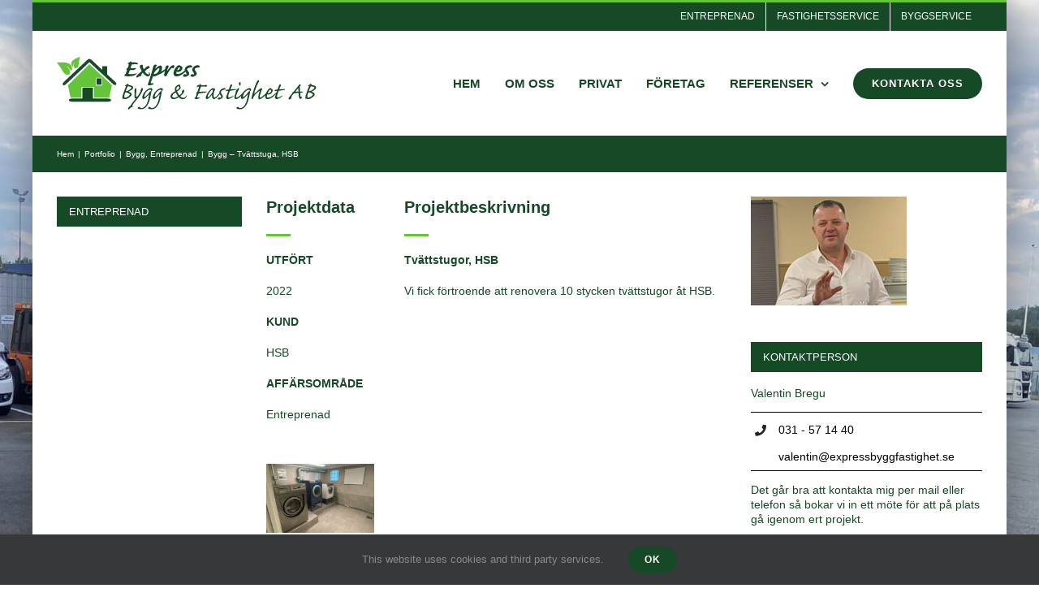

--- FILE ---
content_type: image/svg+xml
request_url: https://expressbyggfastighet.se/wp-content/uploads/2019/12/logo_lansforsakringar_gtb-bohuslan.svg
body_size: 4344
content:
<?xml version="1.0" encoding="UTF-8"?> <svg xmlns="http://www.w3.org/2000/svg" viewBox="0 0 273 44" preserveAspectRatio="xMinYMid meet"><title> Länsförsäkringar Göteborg och Bohuslän </title><g fill="none" fill-rule="evenodd"><g fill="#005AA0"><path d="M112.307 7.31v7.926c0 1.108-.047 1.18-1.756 1.627v.424h6.792v-.424c-1.686-.448-1.756-.543-1.756-1.627V5.26h-5.035v.423c1.71.45 1.757.52 1.757 1.628zM117.73 8.626h.94c1.104 0 1.187-.084 1.187-1.197v-.974c0-1.114-.083-1.197-1.188-1.197h-.94c-1.106 0-1.188.082-1.188 1.196v.973c0 1.112.082 1.196 1.188 1.196zM160.993 8.626h.94c1.104 0 1.187-.084 1.187-1.197v-.974c0-1.114-.083-1.197-1.188-1.197h-.94c-1.105 0-1.187.082-1.187 1.196v.973c0 1.112.082 1.196 1.188 1.196zM58.133 12.1h-.42c-1.617 4.103-2.952 4.01-5.27 4.01h-1.37V3.065c0-1.108.047-1.18 1.756-1.627v-.426h-6.932v.425c1.686.447 1.756.54 1.756 1.626v12.17c0 1.11-.047 1.18-1.756 1.627v.425h11.954l.28-5.188zM61.564 3.632h.797c.938 0 1.008-.07 1.008-1.014v-.825c0-.944-.07-1.014-1.007-1.014h-.796c-.936 0-1.007.07-1.007 1.013v.825c0 .944.07 1.014 1.007 1.014zM62.548 10.92c-2.67 0-3.654.873-3.654 3.35 0 2.546.914 3.254 3.092 3.254 1.405 0 2.81-.472 3.56-.943.327.708 1.123.944 2.27.944.617 0 1.297-.064 2.08-.165.17-.023.413-.072.848-.072h5.442v-.424c-1.686-.448-1.756-.543-1.756-1.628V6.958c.89-.07 1.756-.142 2.623-.142 1.24 0 1.38.284 1.38 1.463v6.956c0 1.11-.045 1.18-1.755 1.628v.424h6.792v-.424c-1.687-.448-1.757-.543-1.757-1.628V8.114c0-2.524-1.803-3.09-3.325-3.09-1.382 0-3.372.637-4.426 1.58V5.26h-4.567v.424c1.71.448 1.756.52 1.756 1.627v7.926c0 .71-.02.993-.48 1.224-.318.152-.564.165-.694.175-1.123.088-1.316-.477-1.316-1.47V8.633c0-2.36-1.335-3.61-3.654-3.61-3.067 0-5.808.897-5.808 3.21 0 1.013.445 1.58 1.616 1.58 1.17 0 1.64-.71 1.64-1.652 0-.92-.328-1.178-1.523-1.367v-.07s1.243-.072 2.11-.072c2.177 0 2.34.095 2.34 2.454v1.816H62.55zm2.834 4.788v.19c-.445.14-.96.21-1.43.21-1.24 0-1.638-.282-1.638-1.886 0-2.17.117-2.335 3.068-2.358v3.844zM66.037 3.632h.797c.936 0 1.006-.07 1.006-1.014v-.825C67.84.85 67.77.78 66.834.78h-.797c-.937 0-1.007.07-1.007 1.013v.825c0 .944.07 1.014 1.007 1.014zM87.908 16.416c-1.475 0-2.74-.614-3.817-2.972h-.42l.07 3.514c.633.19 2.553.566 4.005.566 2.88 0 4.426-1.415 4.426-3.82 0-4.74-6.158-3.54-6.158-6.157 0-.99.82-1.415 1.803-1.415 1.382 0 2.27.496 3.208 2.57h.422l-.164-3.395s-1.755-.283-2.997-.283c-3.16 0-4.613 1.18-4.613 3.703 0 4.953 6.065 3.49 6.065 6.155 0 .968-.796 1.534-1.827 1.534zM91.97 17.288h6.79v-.424c-1.685-.448-1.755-.543-1.755-1.628V6.393l2.622-.602v-.53h-2.622V3.114c0-1.392.327-1.462 1.358-1.462h1.615V1.37C98.97.424 97.73.07 96.63.07c-1.64 0-2.904.92-2.904 3.115v12.052c0 1.108-.047 1.18-1.756 1.627v.424zM106.65 3.632h.797c.937 0 1.007-.07 1.007-1.014v-.825c0-.944-.07-1.014-1.007-1.014h-.796c-.936 0-1.006.07-1.006 1.013v.825c0 .944.07 1.014 1.007 1.014z"></path><path d="M104.976 17.524c4.215 0 5.596-.613 5.596-6.132 0-5.52-1.24-6.368-5.596-6.368-4.216 0-5.925.825-5.925 6.368 0 5.4 1.733 6.132 5.926 6.132zm0-11.486c1.99 0 2.084.543 2.084 5.354 0 4.93-.21 5.118-2.084 5.118-2.178 0-2.413-.188-2.413-5.118 0-4.86.117-5.354 2.413-5.354zM102.178 3.632h.796c.937 0 1.007-.07 1.007-1.014v-.825c0-.944-.07-1.014-1.006-1.014h-.796c-.937 0-1.007.07-1.007 1.013v.825c0 .944.07 1.014 1.008 1.014zM124.617 16.416c-1.476 0-2.74-.614-3.817-2.972h-.422l.07 3.514c.633.19 2.553.566 4.005.566 2.88 0 4.426-1.415 4.426-3.82 0-4.74-6.16-3.54-6.16-6.157 0-.99.82-1.415 1.803-1.415 1.382 0 2.272.496 3.21 2.57h.42l-.164-3.395s-1.757-.283-3-.283c-3.16 0-4.612 1.18-4.612 3.703 0 4.953 6.065 3.49 6.065 6.155 0 .968-.795 1.534-1.826 1.534zM166.505 3.467h.796c.938 0 1.008-.07 1.008-1.014v-.825c0-.944-.07-1.014-1.007-1.014h-.795c-.937 0-1.007.07-1.007 1.014v.825c0 .944.07 1.014 1.007 1.014zM170.462 17.288h6.018v-.424c-1.686-.448-1.756-.543-1.756-1.628V6.958c.89-.07 1.756-.142 2.623-.142 1.24 0 1.38.284 1.38 1.463v6.956c0 1.11-.045 1.18-1.755 1.628v.424h6.44v-.424c-1.362-.394-1.404-.543-1.404-1.628V8.114c0-2.524-1.804-3.09-3.326-3.09-1.382 0-3.372.637-4.426 1.58V5.26h-4.567v.424c1.71.448 1.756.52 1.756 1.627v7.926c0 .888-.033 1.11-.923 1.394-.26.085-.628.08-.834.015-.937-.297-.984-.523-.984-1.41V5.26h-5.035v.424c1.71.448 1.758.52 1.758 1.627v7.926c0 1.11-.047 1.18-1.757 1.627v.425h6.792zM132.45 3.632h.796c.937 0 1.007-.07 1.007-1.014v-.825c0-.944-.07-1.014-1.007-1.014h-.796c-.937 0-1.007.07-1.007 1.013v.825c0 .944.07 1.014 1.007 1.014zM136.922 3.632h.797c.936 0 1.006-.07 1.006-1.014v-.825c0-.944-.07-1.014-1.007-1.014h-.798c-.936 0-1.006.07-1.006 1.013v.825c0 .944.07 1.014 1.006 1.014zM198.46 10.92c-2.67 0-3.655.873-3.655 3.35 0 2.546.914 3.254 3.092 3.254 1.405 0 2.81-.472 3.56-.943.327.708 1.123.944 2.27.944.75 0 1.962-.236 2.782-.236h-.002 5.6v-.425c-1.688-.448-1.758-.543-1.758-1.627V5.26h-5.035v.423c1.71.45 1.756.52 1.756 1.628v7.925c0 .788-.05 1.056-.682 1.292-.234.088-.753.195-1.235.003-.482-.257-.583-.648-.583-1.365V8.633c0-2.36-1.334-3.61-3.653-3.61-3.068 0-5.808.897-5.808 3.21 0 1.013.444 1.58 1.615 1.58 1.17 0 1.64-.71 1.64-1.652 0-.92-.328-1.178-1.523-1.367v-.07s1.24-.072 2.108-.072c2.178 0 2.342.095 2.342 2.454v1.816h-2.833zm2.832 4.788v.19c-.445.14-.96.21-1.428.21-1.242 0-1.64-.282-1.64-1.886 0-2.17.118-2.335 3.068-2.358v3.844zM149.573 6.605l-4.072 4.292 3.394 5.12c.094.164.164.282.164.376 0 .26-.445.26-1.358.472v.424h6.838v-.003h6.068v-.424c-1.687-.448-1.757-.543-1.757-1.627V5.26h-5.036v.423c1.71.45 1.756.52 1.756 1.628v7.925c0 .814-.027 1.07-.718 1.324-.35.12-.757.182-.922.153-.584-.1-.838-.258-1.22-.77l-4.352-6.39s1.988-2.36 2.69-3.02c.47-.448.844-.73 1.92-.85V5.26h-4.355v.424c.937.024 1.358.118 1.358.377 0 .12-.14.31-.397.545z"></path><path d="M147.047 17.29v-.426c-1.685-.448-1.756-.542-1.756-1.627V.307h-5.034v.425c1.71.448 1.756.52 1.756 1.627v12.877c0 .484-.01.77-.162.977-.06.08-.145.15-.26.213l.002-.002c-.03.018-.06.032-.09.047-.054.026-.115.052-.182.078-.327.107-.656.08-.827.07-.767-.047-.947-.593-.947-1.455V8.633c0-2.36-1.335-3.61-3.654-3.61-3.067 0-5.808.897-5.808 3.21 0 1.013.445 1.58 1.617 1.58 1.17 0 1.64-.71 1.64-1.652 0-.92-.328-1.178-1.522-1.367v-.07s1.24-.072 2.107-.072c2.178 0 2.342.095 2.342 2.454v1.816h-2.833c-2.67 0-3.654.873-3.654 3.35 0 2.546.914 3.254 3.092 3.254 1.405 0 2.81-.472 3.56-.943.327.708 1.123.944 2.27.944.462 0 .96-.036 1.508-.096.335-.037.688-.134 1.227-.14h5.61zm-10.78-1.582v.19c-.445.14-.96.21-1.43.21-1.24 0-1.638-.282-1.638-1.886 0-2.17.116-2.335 3.067-2.358v3.844zM212.494 8.626h.94c1.104 0 1.187-.084 1.187-1.197v-.974c0-1.114-.082-1.197-1.187-1.197h-.94c-1.105 0-1.187.082-1.187 1.196v.973c0 1.112.083 1.196 1.188 1.196zM190.85 14.505h-4.052c-.796 0-1.1-.33-1.1-.778 0-.354.067-.768.166-1.165.75.19 1.567.244 2.785.244 3.863 0 5.198-.684 5.198-3.68 0-1.367-.352-2.334-1.054-2.97l2.342-.472V5.26c-2.084-.118-4.777-.237-6.487-.237-2.764 0-5.247.59-5.247 4.104 0 1.604.422 2.594 1.57 3.137-1.172 1.226-1.43 2.086-1.383 3.113.03.683.35 1.438 1.147 1.863-.702.944-1.08 1.624-1.085 2.267-.01 1.344.692 1.857 3.206 1.857h3.677c2.787 0 3.78-.78 3.78-3.855 0-2.208-.772-3.005-3.465-3.005zm-2.225-8.396c1.335 0 1.71.282 1.71 2.947 0 2.477-.164 2.665-1.71 2.665-1.38 0-1.71-.188-1.71-2.665 0-2.83.4-2.948 1.71-2.948zm1.1 14.17h-1.967c-1.78 0-2.318-.358-2.318-1.415 0-.45.023-.704.046-1.365.258.047.54.07.844.07h3.302c1.83 0 2.34.157 2.34 1.272.002 1.136-.326 1.438-2.247 1.438zM218.422 36.69v-7.123c0-2.523-1.803-3.09-3.325-3.09-1.195 0-2.857.472-3.958 1.227V21.76h-5.036v.425c1.71.448 1.756.52 1.756 1.627V36.69c0 1.108-.047 1.18-1.756 1.627v.424h6.79v-.423c-1.685-.448-1.755-.543-1.755-1.627v-8.28c.89-.07 1.755-.14 2.62-.14 1.243 0 1.383.283 1.383 1.462v6.958c0 1.108-.047 1.18-1.756 1.627v.424h6.79v-.423c-1.684-.448-1.755-.542-1.755-1.627zM146.744 26.478c-4.215 0-5.925.825-5.925 6.368 0 5.4 1.732 6.132 5.924 6.132 4.215 0 5.597-.614 5.597-6.132 0-5.52-1.24-6.368-5.596-6.368zm0 11.485c-2.178 0-2.412-.188-2.412-5.118 0-4.858.117-5.354 2.412-5.354 1.99 0 2.084.544 2.084 5.355 0 4.93-.21 5.118-2.084 5.118zM163.23 37.21h-3.068c-3.186 0-3.232-.662-3.232-5.048 0-3.397.28-4.057 1.78-4.057 1.31 0 1.967 0 3.302.07v.072c-1.546.118-1.616.755-1.616 1.368 0 1.108.56 1.627 1.592 1.627 1.218 0 1.663-.424 1.663-1.698 0-1.674-1.99-3.066-4.824-3.066-2.67 0-5.41.802-5.41 6.156 0 4.27 1.546 6.344 5.34 6.344 1.475 0 3.044-.236 4.472-1.533v-.236z"></path><path d="M175.43 36.69v-7.123c0-2.523-1.803-3.09-3.325-3.09-1.195 0-2.857.472-3.96 1.227V21.76h-5.033v.425c1.71.448 1.756.52 1.756 1.627V36.69c0 1.108-.047 1.18-1.756 1.627v.424h6.79v-.423c-1.685-.448-1.756-.543-1.756-1.627v-8.28c.89-.07 1.757-.14 2.623-.14 1.24 0 1.38.283 1.38 1.462v6.958c0 1.108-.046 1.18-1.756 1.627v.424h6.792v-.423c-1.686-.448-1.756-.542-1.756-1.627zM123.362 26.72h-.94c-1.105 0-1.187.082-1.187 1.196v.973c0 1.112.082 1.196 1.188 1.196h.94c1.104 0 1.187-.084 1.187-1.197v-.974c0-1.114-.083-1.197-1.188-1.197zM120.28 36.628v-9.91h-5.002v.414c1.7.445 1.746.594 1.746 1.695v7.8c0 1.102-.047 1.225-1.745 1.67v.44h6.745v-.44c-1.675-.444-1.745-.59-1.745-1.67zM54.154 32.327c1.686.448 1.757.542 1.757 1.627v3.444c-.515.306-1.264.4-1.896.4-4.403 0-4.45-.542-4.45-7.476 0-6.533.258-6.91 4.403-6.91 2.927 0 3.56 1.273 4.824 3.844l.47-.094-.535-4.102c-.903-.345-2.72-.828-4.71-.828-6.933 0-8.104.78-8.104 8.538 0 7.076.984 8.208 7.752 8.208 1.36 0 4.098-.283 5.667-.755v-4.27c0-1.107-.13-1.178 1.58-1.626v-.425h-6.756v.425zM67.314 26.478c-4.215 0-5.925.825-5.925 6.368 0 5.4 1.732 6.132 5.924 6.132 4.215 0 5.597-.614 5.597-6.132 0-5.52-1.24-6.368-5.596-6.368zm0 11.486c-2.178 0-2.412-.19-2.412-5.118 0-4.86.117-5.354 2.412-5.354 1.99 0 2.084.542 2.084 5.354 0 4.93-.21 5.118-2.084 5.118zM64.517 22.232c-.937 0-1.007.07-1.007 1.015v.825c0 .943.07 1.014 1.007 1.014h.796c.937 0 1.007-.07 1.007-1.014v-.825c0-.944-.07-1.015-1.007-1.015h-.796zM69.786 22.232h-.796c-.937 0-1.007.07-1.007 1.015v.825c0 .943.07 1.014 1.007 1.014h.796c.937 0 1.007-.07 1.007-1.014v-.825c0-.944-.07-1.015-1.007-1.015zM77.557 34.827v-7.123l2.622-.566v-.424h-2.623v-3.396h-.422l-2.857 2.17V36.03c0 2.17.75 2.925 2.763 2.925 1.547 0 2.905-.637 3.654-1.156v-.402h-.678c-2.32 0-2.46-.142-2.46-2.57z"></path><path d="M90.437 32.563c0-4.882-1.288-6.085-4.825-6.085-2.974 0-5.386 1.038-5.386 6.085 0 5.283 2.342 6.415 5.386 6.415 1.968 0 3.42-.495 4.567-1.533v-.236h-3.186c-3.185 0-3.28-.708-3.255-4.647h6.697zm-4.965-5c1.24 0 1.593.377 1.593 3.632v.236l-3.326.072c.07-3.727.514-3.94 1.732-3.94zM98.386 26.5c-1.242 0-2.295.355-3.583 1.016V21.76h-5.036v.425c1.71.448 1.757.52 1.757 1.628v15.165l3.114-.873c1.007.495 2.623.896 3.77.896 2.577 0 4.216-1.154 4.216-6.79 0-3.727-1.1-5.71-4.238-5.71zm-1.078 10.874c-.772 0-1.522-.047-2.505-.165v-8.916c.75-.095 1.64-.165 2.014-.165 2.107 0 2.295.21 2.295 4.904 0 3.75-.375 4.34-1.804 4.34zM109.637 26.478c-4.216 0-5.925.825-5.925 6.368 0 5.4 1.733 6.132 5.925 6.132 4.215 0 5.597-.614 5.597-6.132 0-5.52-1.242-6.368-5.597-6.368zm0 11.486c-2.178 0-2.413-.19-2.413-5.118 0-4.86.118-5.354 2.413-5.354 1.99 0 2.084.542 2.084 5.354 0 4.93-.21 5.118-2.083 5.118zM125.112 30.582c0 1.604.42 2.594 1.57 3.137-1.173 1.225-1.57 2.428-1.57 3.513 0 .683.35 1.438 1.147 1.863-.703.943-1.148 2.193-1.148 2.972 0 1.344.702 1.863 3.255 1.863h3.676c2.787 0 3.982-1.06 3.982-4.504 0-2.712-.96-3.066-3.654-3.066h-4.05c-.797 0-1.1-.33-1.1-.778 0-.354.092-1.085.186-1.604.75.19 1.733.283 2.95.283 3.865 0 5.2-.683 5.2-3.678 0-1.368-.35-2.335-1.054-2.972l2.342-.472v-.424c-2.084-.118-4.777-.236-6.487-.236-2.763 0-5.245.59-5.245 4.104zm2.74 8.844h3.302c1.897 0 2.34.212 2.34 1.77 0 1.438-.326 1.65-2.247 1.65h-1.967c-1.78 0-2.318-.142-2.318-1.486 0-.66.023-1.344.047-2.004.256.046.537.07.842.07zm4.19-8.915c0 2.477-.162 2.666-1.708 2.666-1.382 0-1.71-.19-1.71-2.665 0-2.83.398-2.948 1.71-2.948 1.335 0 1.71.284 1.71 2.95zM189 30.512v-.07c3.162-.567 4.497-.81 4.497-4.057 0-2.675-.398-3.596-4.636-3.596-.397 0-.842 0-1.31.022l-7.307.118v.496c1.71.448 1.756.234 1.756 1.485v11.922c0 .966-.048 1.037-1.757 1.486v.424c2.084 0 5.714.118 7.68.118 5.276 0 5.88-.294 5.88-4.563 0-3.49-1.196-3.502-4.802-3.785zm-3.582-6.52h1.382c2.81 0 3.044.188 3.044 2.842 0 2.955-.68 3.183-3.067 3.183h-1.36v-6.025zm1.756 13.83c-.75 0-1.24-.023-1.756-.047v-6.58h1.148c3.325 0 3.583.33 3.583 3.173 0 3.124-.282 3.454-2.976 3.454zM200.743 26.478c-4.216 0-5.925.825-5.925 6.368 0 5.4 1.733 6.132 5.925 6.132 4.215 0 5.597-.614 5.597-6.132 0-5.52-1.24-6.368-5.597-6.368zm0 11.486c-2.178 0-2.412-.19-2.412-5.118 0-4.86.118-5.354 2.413-5.354 1.99 0 2.084.542 2.084 5.354 0 4.93-.21 5.118-2.084 5.118zM226.196 27.138c1.686.448 1.756.543 1.756 1.627v8.28c-.913.07-1.85.14-2.716.14-1.148 0-1.288-.306-1.288-1.485v-8.986h-5.035v.424c1.71.448 1.756.52 1.756 1.627v7.1c0 2.523 1.708 3.113 3.23 3.113 1.382 0 3.466-.637 4.52-1.58v1.344h4.402v-.424c-1.71-.45-1.59-.52-1.59-1.628v-7.924c0-1.11.046-1.18 1.755-1.628v-.424h-6.79v.424zM235.55 29.002c0-.99.82-1.415 1.804-1.415 1.382 0 2.272.495 3.21 2.57h.42l-.164-3.396s-1.756-.282-2.997-.282c-3.162 0-4.614 1.18-4.614 3.703 0 4.954 6.064 3.49 6.064 6.157 0 .966-.796 1.533-1.826 1.533-1.476 0-2.74-.614-3.818-2.972h-.42l.07 3.514c.63.19 2.552.566 4.003.566 2.88 0 4.427-1.415 4.427-3.82 0-4.74-6.16-3.54-6.16-6.156z"></path><path d="M246.45 36.69V21.76h-5.035v.425c1.71.448 1.756.52 1.756 1.628V36.69c0 1.11-.046 1.18-1.755 1.628v.424h6.79v-.424c-1.685-.45-1.755-.543-1.755-1.628zM255.3 24.982h.797c.937 0 1.007-.07 1.007-1.014v-.826c0-.943-.07-1.014-1.007-1.014h-.796c-.936 0-1.006.07-1.006 1.014v.826c0 .943.07 1.014 1.007 1.014zM250.828 24.982h.796c.937 0 1.007-.07 1.007-1.014v-.826c0-.943-.07-1.014-1.006-1.014h-.796c-.937 0-1.007.07-1.007 1.014v.826c0 .943.07 1.014 1.008 1.014zM251.91 32.374c-2.67 0-3.654.873-3.654 3.35 0 2.546.913 3.254 3.09 3.254 1.406 0 2.812-.472 3.56-.944.33.708 1.125.944 2.273.944.615 0 1.295-.064 2.078-.165.168-.022.412-.07.848-.07h5.442v-.425c-1.686-.45-1.757-.543-1.757-1.628v-8.278c.89-.07 1.758-.142 2.624-.142 1.24 0 1.382.284 1.382 1.463v6.957c0 1.11-.047 1.18-1.756 1.628v.424h6.79v-.424c-1.685-.45-1.755-.543-1.755-1.628v-7.122c0-2.524-1.803-3.09-3.325-3.09-1.382 0-3.373.637-4.427 1.58v-1.344h-4.566v.424c1.71.448 1.756.52 1.756 1.627v7.925c0 .71-.022.994-.483 1.224-.316.152-.563.165-.692.175-1.123.087-1.317-.477-1.317-1.47v-6.534c0-2.358-1.334-3.608-3.652-3.608-3.068 0-5.808.896-5.808 3.208 0 1.014.445 1.58 1.616 1.58 1.17 0 1.64-.708 1.64-1.65 0-.92-.33-1.18-1.523-1.37v-.07s1.24-.07 2.108-.07c2.178 0 2.343.093 2.343 2.452v1.816h-2.833zm2.834 4.788v.19c-.445.14-.96.21-1.43.21-1.24 0-1.638-.282-1.638-1.886 0-2.17.117-2.335 3.068-2.358v3.844z"></path></g><g fill="#005AA0"><path d="M14 1v11h14v28h11V1"></path><path d="M0 1v39h25.004V29H11V1"></path></g><path fill="#E30613" d="M14 15h11.004v11.004H14"></path></g></svg> 

--- FILE ---
content_type: image/svg+xml
request_url: https://expressbyggfastighet.se/wp-content/uploads/2023/01/ExpressLogo_std.svg
body_size: 17808
content:
<?xml version="1.0" encoding="UTF-8" standalone="no"?> <svg xmlns:inkscape="http://www.inkscape.org/namespaces/inkscape" xmlns:sodipodi="http://sodipodi.sourceforge.net/DTD/sodipodi-0.dtd" xmlns="http://www.w3.org/2000/svg" xmlns:svg="http://www.w3.org/2000/svg" version="1.1" id="svg2" xml:space="preserve" width="320.45813" height="65.1689" viewBox="0 0 320.45813 65.1689" sodipodi:docname="ExpressLogo_std.svg" inkscape:version="1.1.1 (3bf5ae0d25, 2021-09-20)"><defs id="defs6"><clipPath id="clipPath30"><path d="m 3217.51,1217.45 -4.77,-30.24 c -3.95,-0.28 -7.9,-0.6 -11.86,-1.01 l -9.92,28.94 -29.24,-5.16 0.58,-30.54 c -3.86,-0.94 -7.69,-2.04 -11.52,-3.14 l -14.8,26.79 -27.87,-10.16 5.88,-30.09 c -3.62,-1.62 -7.2,-3.27 -10.78,-5.02 l -19.26,23.85 -25.71,-14.84 11.01,-28.6 c -3.31,-2.21 -6.52,-4.51 -9.71,-6.84 l -23.11,20.16 -22.75,-19.1 15.81,-26.21 c -2.88,-2.76 -5.72,-5.56 -8.46,-8.4 l -26.2,15.79 -19.08,-22.74 20.09,-23.05 c -2.36,-3.22 -4.6,-6.49 -6.81,-9.79 l -28.56,11.02 -14.84,-25.73 23.85,-19.27 c -1.74,-3.54 -3.43,-7.12 -5.01,-10.77 l -30.1,5.91 -10.16,-27.909 26.83,-14.817 c -1.11,-3.816 -2.17,-7.636 -3.11,-11.492 l -30.6,0.574 -5.16,-29.234 28.99,-9.934 c -0.43,-3.945 -0.76,-7.89 -1.03,-11.867 l -30.29,-4.726 v -29.696 l 30.25,-4.757 c 0.27,-3.946 0.58,-7.911 1.01,-11.875 l -28.93,-9.903 5.16,-29.238 30.52,0.566 c 0.95,-3.847 2.02,-7.675 3.14,-11.511 l -26.78,-14.793 10.16,-27.903 30.1,5.899 c 1.59,-3.614 3.26,-7.207 5.01,-10.781 l -23.85,-19.266 14.84,-25.703 28.59,11.023 c 2.23,-3.32 4.52,-6.531 6.84,-9.726 l -20.15,-23.106 19.08,-22.754 26.23,15.801 c 2.75,-2.871 5.55,-5.715 8.4,-8.449 l -15.77,-26.18 22.74,-19.09 23.03,20.086 c 3.21,-2.363 6.48,-4.609 9.78,-6.816 l -11,-28.543 25.71,-14.856 19.25,23.848 c 3.57,-1.738 7.16,-3.43 10.79,-5.019 l -5.88,-30.079 27.88,-10.156 14.82,26.817 c 3.81,-1.102 7.65,-2.149 11.49,-3.106 l -0.57,-30.617 29.23,-5.145 9.95,28.993 c 3.93,-0.438 7.88,-0.762 11.83,-1.032 l 4.77,-30.285 h 29.68 l 4.74,30.266 c 3.97,0.25 7.92,0.586 11.87,1.004 l 9.93,-28.946 29.24,5.157 -0.58,30.535 c 3.86,0.949 7.69,2.035 11.52,3.136 l 14.78,-26.777 27.92,10.156 -5.91,30.098 c 3.62,1.602 7.21,3.262 10.78,5.012 l 19.26,-23.852 25.72,14.848 -11.03,28.582 c 3.32,2.226 6.54,4.512 9.73,6.848 l 23.13,-20.157 22.73,19.09 -15.81,26.231 c 2.88,2.746 5.71,5.527 8.45,8.398 l 26.2,-15.801 19.08,22.754 -20.09,23.035 c 2.36,3.215 4.6,6.489 6.82,9.785 l 28.55,-11.003 14.84,25.711 -23.84,19.25 c 1.75,3.566 3.42,7.156 5.03,10.781 l 30.08,-5.899 10.14,27.91 -26.81,14.805 c 1.1,3.828 2.15,7.645 3.1,11.504 l 30.61,-0.578 5.17,29.238 -29,9.946 c 0.42,3.921 0.75,7.886 1.01,11.832 l 30.29,4.765 v 29.688 l -30.23,4.726 c -0.28,3.977 -0.6,7.93 -1.03,11.875 l 28.96,9.926 -5.17,29.246 -30.53,-0.586 c -0.96,3.856 -2.03,7.688 -3.14,11.524 l 26.77,14.785 -10.14,27.909 -30.1,-5.91 c -1.6,3.63 -3.26,7.22 -5.01,10.77 l 23.84,19.28 -14.84,25.72 -28.59,-11.03 c -2.22,3.31 -4.51,6.54 -6.84,9.73 l 20.15,23.12 -19.08,22.74 -26.22,-15.81 c -2.76,2.89 -5.55,5.72 -8.41,8.45 l 15.79,26.2 -22.74,19.08 -23.05,-20.08 c -3.22,2.34 -6.48,4.6 -9.78,6.81 l 11,28.55 -25.71,14.84 -19.26,-23.84 c -3.56,1.74 -7.15,3.43 -10.78,5.02 l 5.9,30.08 -27.91,10.16 -14.81,-26.82 c -3.81,1.1 -7.63,2.14 -11.49,3.1 l 0.57,30.61 -29.23,5.16 -9.94,-29 c -3.94,0.42 -7.89,0.75 -11.86,1.02 l -4.74,30.29 h -29.68" id="path28"></path></clipPath><clipPath id="clipPath36"><path d="m 3247.19,572.453 h -29.68 l -4.77,30.285 c -3.95,0.27 -7.9,0.594 -11.83,1.032 l -9.95,-28.993 -29.23,5.145 0.57,30.617 c -3.84,0.957 -7.68,2.004 -11.49,3.106 l -14.82,-26.817 -27.88,10.156 5.88,30.079 c -3.63,1.589 -7.22,3.281 -10.79,5.019 l -19.25,-23.848 -25.71,14.856 11,28.543 c -3.3,2.207 -6.57,4.453 -9.78,6.816 l -23.03,-20.086 -22.74,19.09 15.77,26.18 c -2.85,2.734 -5.65,5.578 -8.4,8.449 l -26.23,-15.801 -19.08,22.754 20.15,23.106 c -2.32,3.195 -4.61,6.406 -6.84,9.726 l -28.59,-11.023 -14.84,25.703 23.85,19.266 c -1.75,3.574 -3.42,7.167 -5.01,10.781 l -30.1,-5.899 -10.16,27.903 26.78,14.793 c -1.12,3.836 -2.19,7.664 -3.14,11.511 l -30.52,-0.566 -5.16,29.238 28.93,9.903 c -0.43,3.964 -0.74,7.929 -1.01,11.875 0.02,-0.188 1.1,-0.305 3.18,-0.305 20.16,0 134.11,11.109 274.31,77.316 152.25,71.897 219.06,152.567 217.65,153.907 v 0 c 2.86,-2.73 5.65,-5.56 8.41,-8.45 l 26.22,15.81 19.08,-22.74 -20.15,-23.12 c 2.33,-3.19 4.62,-6.42 6.84,-9.73 l 28.59,11.03 14.84,-25.72 -23.84,-19.28 c 1.75,-3.55 3.41,-7.14 5.01,-10.77 l 30.1,5.91 10.14,-27.909 -26.77,-14.785 c 1.11,-3.836 2.18,-7.668 3.14,-11.524 l 30.53,0.586 5.17,-29.246 -28.96,-9.926 c 0.43,-3.945 0.75,-7.898 1.03,-11.875 l 30.23,-4.726 v -29.688 l -30.29,-4.765 c -0.26,-3.946 -0.59,-7.911 -1.01,-11.832 l 29,-9.946 -5.17,-29.238 -30.61,0.578 c -0.95,-3.859 -2,-7.676 -3.1,-11.504 l 26.81,-14.805 -10.14,-27.91 -30.08,5.899 c -1.61,-3.625 -3.28,-7.215 -5.03,-10.781 l 23.84,-19.25 -14.84,-25.711 -28.55,11.003 c -2.22,-3.296 -4.46,-6.57 -6.82,-9.785 l 20.09,-23.035 -19.08,-22.754 -26.2,15.801 c -2.74,-2.871 -5.57,-5.652 -8.45,-8.398 l 15.81,-26.231 -22.73,-19.09 -23.13,20.157 c -3.19,-2.336 -6.41,-4.622 -9.73,-6.848 l 11.03,-28.582 -25.72,-14.848 -19.26,23.852 c -3.57,-1.75 -7.16,-3.41 -10.78,-5.012 l 5.91,-30.098 -27.92,-10.156 -14.78,26.777 c -3.83,-1.101 -7.66,-2.187 -11.52,-3.136 l 0.58,-30.535 -29.24,-5.157 -9.93,28.946 c -3.95,-0.418 -7.9,-0.754 -11.87,-1.004 l -4.74,-30.266 m -337.34,307.652 -0.01,0.004 v 29.696 l 0.01,0.004 v -29.704 m 14.36,111.196 v 0 l 10.16,27.909 30.1,-5.91 c 1.58,3.65 3.27,7.23 5.01,10.77 v 0 c -1.74,-3.54 -3.43,-7.13 -5.01,-10.77 l -30.1,5.91 -10.16,-27.909 m 51.54,99.589 v 0 l 19.08,22.74 26.2,-15.79 c 0.38,0.39 0.76,0.79 1.14,1.17 -0.38,-0.39 -0.76,-0.78 -1.14,-1.17 l -26.2,15.79 -19.08,-22.74 m 475.26,41.57 -15.4,12.93 15.41,-12.92 -0.01,-0.01 m -347.81,25.36 -19.25,23.85 -25.71,-14.84 25.71,14.84 19.26,-23.85 c 0,0 0,0 -0.01,0 m 47.59,18.48 v 0 c 3.83,1.11 7.66,2.2 11.51,3.14 v 0 c -3.86,-0.94 -7.69,-2.04 -11.51,-3.14 m 113,9.84 c -3.94,0.42 -7.89,0.75 -11.86,1.01 l -4.74,30.3 h -29.68 l -4.77,-30.24 c -3.95,-0.28 -7.9,-0.6 -11.86,-1.01 l -9.92,28.93 -29.24,-5.15 29.24,5.16 9.92,-28.94 c 3.96,0.41 7.91,0.73 11.86,1.01 l 4.77,30.24 h 29.68 l 4.74,-30.29 c 3.97,-0.27 7.92,-0.6 11.86,-1.02 l 9.94,29 29.23,-5.16 -29.23,5.15 -9.94,-28.99" id="path34"></path></clipPath><linearGradient x1="0" y1="0" x2="1" y2="0" gradientUnits="userSpaceOnUse" gradientTransform="matrix(644.999,0,0,-644.999,2909.84,894.952)" spreadMethod="pad" id="linearGradient44"><stop style="stop-opacity:1;stop-color:#f5821c" offset="0" id="stop38"></stop><stop style="stop-opacity:1;stop-color:#d03722" offset="0.861974" id="stop40"></stop><stop style="stop-opacity:1;stop-color:#d03722" offset="1" id="stop42"></stop></linearGradient><clipPath id="clipPath54"><path d="m 3217.51,1217.45 -4.77,-30.24 c -3.95,-0.28 -7.9,-0.6 -11.86,-1.01 l -9.92,28.93 -29.24,-5.15 0.58,-30.54 c -3.86,-0.94 -7.69,-2.04 -11.51,-3.14 l -14.81,26.79 -27.87,-10.16 5.88,-30.09 c -3.62,-1.62 -7.2,-3.27 -10.79,-5.02 l -19.25,23.85 -25.71,-14.84 11.01,-28.6 c -3.31,-2.21 -6.52,-4.51 -9.71,-6.84 l -23.11,20.16 -22.75,-19.1 15.81,-26.21 c -2.88,-2.76 -5.72,-5.53 -8.46,-8.4 l -26.2,15.79 -19.08,-22.74 20.09,-23.05 c -2.36,-3.22 -4.6,-6.49 -6.81,-9.79 l -28.56,11.02 -14.84,-25.73 23.85,-19.27 c -1.74,-3.54 -3.43,-7.13 -5.01,-10.77 l -30.1,5.91 -10.16,-27.909 26.83,-14.817 c -1.11,-3.816 -2.17,-7.636 -3.11,-11.492 l -30.6,0.574 -5.16,-29.234 28.98,-9.934 c -0.42,-3.945 -0.75,-7.89 -1.02,-11.843 l -30.29,-4.75 v -29.696 l 30.25,-4.757 c 0.14,-2.008 122.85,3.988 277.49,77.011 152.25,71.897 219.06,152.567 217.65,153.907 l 15.79,26.18 -22.74,19.1 -23.05,-20.08 c -3.2,2.34 -6.48,4.6 -9.78,6.81 l 11,28.55 -25.71,14.84 -19.26,-23.84 c -3.56,1.74 -7.15,3.43 -10.78,5.02 l 5.9,30.08 -27.91,10.16 -14.81,-26.82 c -3.81,1.12 -7.63,2.15 -11.49,3.1 l 0.57,30.61 -29.23,5.15 -9.94,-28.99 c -3.94,0.42 -7.89,0.75 -11.86,1.01 l -4.74,30.3 h -29.68" id="path52"></path></clipPath><clipPath id="clipPath60"><path d="m 2909.85,909.809 v 0 l 30.28,4.746 c 0.27,3.953 0.6,7.898 1.02,11.843 l -28.98,9.934 28.99,-9.934 c -0.43,-3.945 -0.76,-7.89 -1.03,-11.867 l -30.28,-4.722 m 112.32,189.201 c 2.38,2.46 4.84,4.85 7.32,7.23 -2.48,-2.38 -4.94,-4.79 -7.32,-7.23 m 413.06,7.26 v 0 l 15.78,26.19 0.01,-0.01 -15.79,-26.18 m -30,25.2 23.05,20.08 7.33,-6.16 -7.33,6.16 -23.05,-20.08 m 0,0 c -3.22,2.34 -6.48,4.6 -9.78,6.81 3.3,-2.21 6.58,-4.47 9.78,-6.81 m -302.02,26.35 v 0 c 3.47,1.7 6.94,3.3 10.44,4.86 -3.51,-1.56 -6.97,-3.16 -10.44,-4.86 m 210.67,18.45 c -3.81,1.1 -7.63,2.14 -11.49,3.1 3.86,-0.95 7.68,-1.98 11.49,-3.1 m -163.1,0.03 -14.8,26.79 14.81,-26.79 h -0.01" id="path58"></path></clipPath><linearGradient x1="0" y1="0" x2="1" y2="0" gradientUnits="userSpaceOnUse" gradientTransform="matrix(541.18,0,0,-541.18,2909.84,1045.4)" spreadMethod="pad" id="linearGradient66"><stop style="stop-opacity:1;stop-color:#e46138" offset="0" id="stop62"></stop><stop style="stop-opacity:1;stop-color:#fbc63f" offset="1" id="stop64"></stop></linearGradient><clipPath id="clipPath76"><path d="m 3217.51,1217.45 -4.77,-30.24 c -3.95,-0.28 -7.9,-0.6 -11.86,-1.01 l -9.92,28.93 -29.24,-5.15 0.58,-30.54 c -3.86,-0.94 -7.69,-2.04 -11.51,-3.14 l -14.81,26.79 -27.87,-10.16 5.88,-30.09 c -3.62,-1.62 -7.2,-3.27 -10.79,-5.02 l -19.25,23.85 -25.71,-14.84 11.01,-28.6 c -3.31,-2.21 -6.52,-4.51 -9.71,-6.84 l -23.11,20.16 -22.75,-19.1 15.81,-26.21 c -2.88,-2.76 -5.72,-5.53 -8.46,-8.4 l -26.2,15.79 -19.08,-22.74 20.09,-23.05 c -2.36,-3.22 -4.6,-6.49 -6.81,-9.79 l -28.56,11.02 -14.84,-25.73 23.85,-19.27 c -1.74,-3.54 -3.43,-7.13 -5.01,-10.77 l -30.1,5.91 -10.16,-27.909 26.83,-14.817 c -1.11,-3.816 -2.17,-7.636 -3.11,-11.492 l -30.6,0.574 -5.16,-29.234 28.98,-9.934 c -0.42,-3.945 -0.75,-7.89 -1.02,-11.843 l -30.29,-4.75 v -29.696 l 30.25,-4.757 c 0.14,-2.008 122.85,3.988 277.49,77.011 152.25,71.897 219.06,152.567 217.65,153.907 l 15.79,26.18 -22.74,19.1 -23.05,-20.08 c -3.2,2.34 -6.48,4.6 -9.78,6.81 l 11,28.55 -25.71,14.84 -19.26,-23.84 c -3.56,1.74 -7.15,3.43 -10.78,5.02 l 5.9,30.08 -27.91,10.16 -14.81,-26.82 c -3.81,1.12 -7.63,2.15 -11.49,3.1 l 0.57,30.61 -29.23,5.15 -9.94,-28.99 c -3.94,0.42 -7.89,0.75 -11.86,1.01 l -4.74,30.3 h -29.68" id="path74"></path></clipPath><clipPath id="clipPath82"><path d="m 2943.27,875.047 c -2.08,0 -3.16,0.117 -3.18,0.305 v 0 l -30.24,4.753 v 29.704 l 30.28,4.722 c 0.27,3.977 0.6,7.922 1.03,11.867 l -28.99,9.934 5.16,29.234 30.6,-0.574 c 0.94,3.856 2,7.676 3.11,11.492 v 0 0 l -26.83,14.817 10.16,27.909 30.1,-5.91 c 1.58,3.64 3.27,7.23 5.01,10.77 v 0 0 l -23.85,19.27 14.84,25.73 28.56,-11.02 c 2.21,3.3 4.45,6.57 6.81,9.79 v 0 0 l -20.09,23.05 19.08,22.74 26.2,-15.79 c 0.38,0.39 0.76,0.78 1.14,1.17 2.38,2.44 4.84,4.85 7.32,7.23 v 0 0 l -15.81,26.21 22.75,19.1 23.11,-20.16 c 3.19,2.33 6.4,4.63 9.71,6.84 v 0 0 l -11.01,28.6 25.71,14.84 19.25,-23.85 c 0.01,0 0.01,0 0.01,0 v 0 c 3.47,1.7 6.93,3.3 10.44,4.86 0.11,0.05 0.22,0.1 0.34,0.16 v 0 0 l -5.88,30.09 27.87,10.16 14.8,-26.79 h 0.01 v 0 c 3.82,1.1 7.65,2.2 11.51,3.14 v 0 0 l -0.58,30.54 29.24,5.15 9.92,-28.93 c 3.96,0.41 7.91,0.73 11.86,1.01 l 4.77,30.24 h 29.68 l 4.74,-30.3 c 3.97,-0.26 7.92,-0.59 11.86,-1.01 l 9.94,28.99 29.23,-5.15 -0.57,-30.61 v 0 0 c 3.86,-0.96 7.68,-2 11.49,-3.1 v 0 l 14.81,26.82 27.91,-10.16 -5.9,-30.08 v 0 c 3.63,-1.59 7.22,-3.28 10.78,-5.02 l 19.26,23.84 25.71,-14.84 -11,-28.55 v 0 0 c 3.3,-2.21 6.56,-4.47 9.78,-6.81 v 0 l 23.05,20.08 7.33,-6.16 15.4,-12.93 -15.78,-26.19 v 0 c 1.41,-1.34 -65.4,-82.01 -217.65,-153.907 -140.2,-66.207 -254.15,-77.316 -274.31,-77.316" id="path80"></path></clipPath><clipPath id="clipPath94"><path d="m 3093.6,1127.02 c -82.85,-50.33 -128.65,-138.473 -128.65,-228.805 0,-47.266 12.53,-95.137 38.86,-138.488 50.31,-82.848 138.46,-128.653 228.78,-128.653 47.27,0 95.15,12.539 138.5,38.867 82.86,50.305 128.64,138.457 128.64,228.801 0,47.258 -12.53,95.125 -38.85,138.488 -50.31,82.84 -138.46,128.63 -228.79,128.63 -47.27,0 -95.13,-12.53 -138.49,-38.84 m -86.37,-365.223 c -25.93,42.715 -38.27,89.867 -38.27,136.418 0,88.973 45.08,175.805 126.72,225.375 42.71,25.93 89.86,38.27 136.41,38.27 89,0 175.83,-45.1 225.37,-126.71 25.93,-42.716 38.28,-89.853 38.28,-136.408 0,-89.004 -45.11,-175.832 -126.73,-225.383 -42.7,-25.918 -89.86,-38.269 -136.42,-38.269 -88.97,0 -175.8,45.098 -225.36,126.707" id="path92"></path></clipPath><clipPath id="clipPath100"><path d="m 2964.95,631.074 h 534.78 v 534.786 h -534.78 z" id="path98"></path></clipPath><linearGradient x1="0" y1="0" x2="1" y2="0" gradientUnits="userSpaceOnUse" gradientTransform="matrix(540.323,0,0,-540.323,2962.58,898.467)" spreadMethod="pad" id="linearGradient110"><stop style="stop-opacity:1;stop-color:#fcdcc3" offset="0" id="stop102"></stop><stop style="stop-opacity:1;stop-color:#ec6a2b" offset="0.292082" id="stop104"></stop><stop style="stop-opacity:1;stop-color:#fcdcc3" offset="0.623656" id="stop106"></stop><stop style="stop-opacity:1;stop-color:#ec6a2b" offset="1" id="stop108"></stop></linearGradient></defs><g id="g8" inkscape:groupmode="layer" inkscape:label="ink_ext_XXXXXX" transform="matrix(1.3333333,0,0,-1.3333333,-84.945667,123.25738)"><g id="g10" transform="scale(0.1)"><path d="m 1113.0752,537.30405 c -0.8876,0.0249 -1.7853,0.0497 -2.7333,0.0497 -0.9525,0 -1.8827,-0.0249 -2.8198,-0.0497 H 972.44146 v 96.30232 c 0,0 -1.0346,5.7454 -13.02966,6.7851 h -35.69673 -0.39029 -35.68401 c -11.99251,-1.0397 -13.02711,-6.7851 -13.02711,-6.7851 v -96.30232 h -94.08412 c -0.93019,0.0249 -1.87057,0.0497 -2.81286,0.0497 -0.95502,0 -1.84764,-0.0249 -2.74345,-0.0497 -19.17235,-0.53481 -26.05613,-6.69787 -26.05613,-14.24571 0,-7.58095 6.94872,-13.7612 26.3178,-14.25591 0.81559,-0.0197 1.61399,-0.0445 2.48178,-0.0445 0.8627,0 1.71076,0.0249 2.55182,0.0445 h 135.92865 32.92845 158.6651 c 0.8455,-0.0197 1.6885,-0.0445 2.5512,-0.0445 0.8557,0 1.6643,0.0249 2.4824,0.0445 19.3589,0.49471 26.3102,6.67496 26.3102,14.25591 0,7.54784 -6.8863,13.7109 -26.0593,14.24571" style="fill:#164926;fill-opacity:1;fill-rule:nonzero;stroke:none;stroke-width:0.636681" id="path12"></path><path d="m 1176.1937,694.17822 c -0.6443,0.62202 -1.281,1.25106 -1.9743,1.89027 -0.7016,0.64686 -1.4033,1.25619 -2.1042,1.88524 l -69.3733,64.23148 v 32.05046 40.46104 c 0,0 -0.4877,3.27887 -5.9466,3.87738 h -16.2927 -0.1763 -16.2876 c -5.4767,-0.59851 -5.9491,-3.87738 -5.9491,-3.87738 v -31.15918 l -12.0568,11.16105 -82.84803,76.72633 c -0.66915,0.6494 -1.3383,1.3115 -2.03228,1.961 -0.70099,0.6494 -1.37778,1.2287 -2.04947,1.8145 -7.38868,6.4686 -13.39957,9.6456 -18.21733,10.4925 l -1.24598,0.1719 -0.26104,0.026 -0.96521,0.026 -1.02696,-0.038 -0.17637,-0.013 -1.32301,-0.2038 c -4.79994,-0.8913 -10.78664,-4.1193 -18.09573,-10.6389 -0.67934,-0.5985 -1.34085,-1.1906 -2.03482,-1.8336 -0.6908,-0.6558 -1.35041,-1.318 -2.01446,-1.9737 L 831.56326,813.77535 807.59353,791.1796 706.50275,695.91442 c -0.69335,-0.61694 -1.39752,-1.23895 -2.08895,-1.89028 -0.6838,-0.65389 -1.31284,-1.28802 -1.95971,-1.91769 -13.58166,-13.54665 -14.35522,-22.75368 -9.19174,-28.2374 5.1953,-5.5162 14.49657,-5.25007 28.93137,7.67709 0.6093,0.53481 1.20396,1.06962 1.833,1.66619 0.6265,0.58447 1.22625,1.18931 1.82791,1.78334 l 101.27671,95.44729 23.97991,22.58936 82.3654,77.61769 c 0.63922,0.573 1.26635,1.127 1.89539,1.7254 0.62649,0.5857 1.18868,1.1588 1.77061,1.7381 l 1.38796,1.4198 1.40006,-1.4134 c 0.58192,-0.573 1.15175,-1.1333 1.77824,-1.719 0.63923,-0.5858 1.27592,-1.1461 1.91005,-1.7063 l 83.04474,-76.90461 24.169,-22.37295 102.1101,-94.561 c 0.6119,-0.58447 1.2161,-1.18104 1.8426,-1.76042 0.6341,-0.59466 1.2408,-1.11674 1.8603,-1.65919 14.5393,-12.796 23.8405,-12.97745 28.9849,-7.42369 5.1316,5.53339 4.2594,14.73533 -9.4369,28.16547" style="fill:#164926;fill-opacity:1;fill-rule:nonzero;stroke:none;stroke-width:0.636681" id="path14"></path><path d="m 637.09252,871.66231 c 0,0 92.32816,12.4089 125.97288,-18.9412 0,0 12.97491,-11.86773 15.34781,-27.05254 2.37227,-15.19759 -3.09171,-29.27457 -11.80595,-26.64507 -9.9857,3.03064 -15.71072,32.00592 -42.65757,38.44277 0,0 20.9334,-13.83508 30.2474,-33.2793 10.5969,-22.09915 5.14755,-40.55657 -9.07079,-45.70726 -19.45821,-7.03279 -39.34683,9.07907 -49.3497,26.28854 -29.48657,50.69885 -28.42459,46.64953 -58.68408,86.89406" style="fill:#64c439;fill-opacity:1;fill-rule:nonzero;stroke:none;stroke-width:0.636681" id="path16"></path><path d="m 852.50685,924.43041 c 0,0 -65.28963,-18.2346 -78.76687,-48.8589 0,0 -5.27235,-11.6576 -2.48942,-22.5003 2.78038,-10.849 10.4753,-18.6865 15.53882,-14.40805 5.81225,4.88336 1.31538,25.90015 17.48387,37.93975 0,0 -10.01562,-15.2611 -10.66185,-30.9426 -0.73409,-17.8143 8.21444,-28.58692 19.20482,-27.94387 15.01928,0.88502 23.69405,17.37495 25.42964,31.75123 5.14819,42.37104 5.59578,39.36594 14.26099,74.96274" style="fill:#64c439;fill-opacity:1;fill-rule:nonzero;stroke:none;stroke-width:0.636681" id="path18"></path><path d="m 1056.4756,659.26012 h -56.74921 v 71.84296 h 56.74921 z M 938.74708,856.15911 739.56809,660.45899 765.10214,546.05841 h 99.5513 V 646.09676 H 981.5237 V 546.05841 h 140.6121 l 25.527,114.40058 -208.91572,195.70012" style="fill:#64c43a;fill-opacity:1;fill-rule:nonzero;stroke:none;stroke-width:0.636681" id="path20"></path><path d="m 1050.7977,723.91557 h -45.396 V 666.4476 h 45.396 v 57.46797" style="fill:#164926;fill-opacity:1;fill-rule:nonzero;stroke:none;stroke-width:0.636681" id="path22"></path><path d="m 1374.9059,771.79019 c -14.1915,-4.54349 -26.1263,-7.6593 -47.1309,-7.6593 -14.2058,0 -20.7338,0.84813 -24.7105,1.69807 -2.556,0.56968 -3.6869,1.41774 -2.556,3.97527 2.271,5.1131 8.2383,18.17292 11.6449,28.11131 0.8552,2.55752 1.986,3.12338 4.8319,3.12338 11.3503,0 22.9905,0.5701 29.5233,1.70752 8.8038,1.69807 16.472,4.82521 22.4395,11.07622 4.2569,4.54113 3.6868,7.94672 0,7.37703 -11.0749,-1.70369 -18.4628,-1.70369 -26.9816,-1.70369 -6.813,0 -13.3458,0 -18.7336,0.85376 -2.5655,0.56961 -3.1309,1.13213 -2.5655,2.83972 1.4206,5.39677 5.4019,16.46729 7.1076,22.43089 2.271,7.10289 2.5561,7.66824 7.6588,8.52344 8.2384,1.1308 15.6169,1.701 22.1496,1.701 9.3787,0 14.7664,0 21.2944,-0.2852 4.2618,-0.285 7.9534,-0.285 9.3787,1.4206 1.1308,1.4206 0.2851,5.6729 -3.9766,9.3692 -5.6824,4.8224 -15.0468,6.5327 -27.2666,6.5327 h -18.7336 c -5.1169,0 -6.2477,0.2852 -8.8038,2.5562 -3.9719,3.6916 -7.9486,7.3832 -11.3599,7.3832 -2.2758,0 -4.2617,-1.4206 -5.3925,-4.5421 -1.986,-5.6823 -3.4113,-6.8178 -6.2477,-7.6683 -4.8271,-1.4253 -10.2243,-3.9766 -11.3551,-5.1121 -2.2711,-2.2711 -1.4254,-4.2618 6.528,-10.7945 2.2711,-1.98125 2.5561,-2.2663 0.5701,-8.51397 -4.542,-15.05246 -5.1122,-16.75053 -6.5328,-20.44589 -1.1402,-3.40559 -1.7103,-4.82528 -9.944,-8.23462 -3.9766,-1.70377 -4.542,-3.40892 -4.257,-5.39489 0.2804,-2.55753 1.7009,-5.96311 4.257,-8.23079 1.7057,-1.42532 1.4206,-2.55753 0.5749,-5.96881 -4.8319,-13.34779 -9.0936,-26.12535 -11.0796,-29.53093 -1.1308,-1.98597 -1.9859,-2.26963 -3.1262,-3.12721 -2.2711,-1.12651 -9.3644,-9.0808 -9.3644,-12.49014 0,-3.68974 5.3925,-6.5328 13.6261,-7.38086 8.5235,-0.85001 17.3225,-1.1379 28.3974,-1.1379 32.0889,0 48.5562,3.97526 70.7106,21.58046 4.5421,3.97527 3.1167,7.09719 -0.5749,5.96123" style="fill:#164926;fill-opacity:1;fill-rule:nonzero;stroke:none;stroke-width:0.47511" id="path122"></path><path d="m 1500.9194,761.28595 c 0,7.10435 -3.972,15.89906 -6.8179,17.89073 -3.6821,2.55183 -5.6728,0.85383 -4.8271,-3.40934 0.2851,-1.41587 0.8552,-5.10936 0.8552,-7.37704 0,-4.26511 -1.7009,-7.38655 -5.3973,-7.38655 -2.8316,0 -19.3084,7.38655 -30.9439,26.11965 -1.7104,3.12387 -1.9907,3.98096 0.8457,7.10101 7.9534,7.66827 24.1356,21.58185 38.0563,25.27159 4.5421,1.41962 4.5421,7.1024 3.6821,10.50799 -0.8504,3.97194 -4.542,10.50466 -9.3692,10.50466 -3.1167,0 -7.3784,-1.4201 -13.3458,-5.11123 -7.9486,-5.10935 -25.8412,-21.29298 -28.6729,-24.42019 -1.7103,-1.41392 -2.5608,-1.41392 -3.4112,0.57017 -5.3973,12.49014 -8.5187,22.71781 -7.9534,30.66641 0.5749,6.24774 -0.8504,9.08886 -9.0841,9.08886 -7.6635,0 -16.472,-4.54204 -18.4533,-9.6566 -1.7103,-3.693 -1.4253,-7.94672 0.8457,-13.63138 4.5421,-11.07622 12.5002,-26.97202 15.0515,-31.5169 1.7057,-2.84493 1.986,-4.54349 -0.5653,-6.52897 -25.8365,-21.57852 -43.159,-39.18753 -45.4301,-42.02684 -2.8459,-4.25935 -3.6963,-7.38648 -3.131,-9.93831 0.5702,-1.42532 1.4206,-2.83973 3.131,-4.25935 1.986,-1.41962 6.2477,-1.70759 10.7898,0.84994 5.6728,3.69112 10.2149,6.53279 14.1915,8.80617 2.271,1.13221 2.8411,1.41775 5.9626,1.70182 6.5328,0.56587 8.5187,1.41969 10.7898,3.12151 2.5561,1.98785 3.6964,3.40559 3.4113,7.38274 -0.5702,7.38655 -0.2851,8.51869 1.7009,10.79214 3.131,3.9752 5.3972,5.96311 8.2336,8.51869 1.9908,1.70377 2.8412,1.9893 4.8272,-1.1379 4.8318,-6.81118 12.4953,-14.76735 19.0281,-19.8767 10.2196,-7.09671 17.0375,-10.79165 26.4066,-10.79165 5.9626,0 19.5936,5.39676 19.5936,18.17487" style="fill:#164926;fill-opacity:1;fill-rule:nonzero;stroke:none;stroke-width:0.47511" id="path124"></path><path d="m 1572.1907,781.16216 c -3.1263,-3.4051 -7.3833,-7.66445 -14.7665,-11.35793 -6.813,-3.40559 -14.7664,-5.96312 -18.458,-5.96312 -3.9767,0 -4.257,1.42199 -3.1215,4.25553 4.257,12.7838 14.1963,28.68335 33.2197,43.45076 9.3739,7.10047 12.7805,8.51821 15.0515,8.51821 1.4206,0 3.4113,-1.98548 3.4113,-6.24865 0,-9.37245 -10.5095,-27.25755 -15.3365,-32.6548 m 148.201,42.02732 c 2.8412,2.83924 5.6776,8.51821 6.528,13.0617 1.1403,5.96263 -4.542,11.07483 -10.7897,11.07483 -11.6402,0 -21.0094,-8.80138 -29.5281,-18.45756 -9.9393,-10.22058 -19.8786,-26.40942 -23.0049,-30.95291 -1.9859,-2.55565 -3.6916,-2.83931 -3.1214,0 1.4206,9.08455 5.3973,22.15007 8.5187,27.54357 1.986,3.40934 4.257,6.81826 4.257,9.37058 0,5.11261 -4.257,11.07573 -9.6543,11.07573 -3.9719,0 -9.084,-3.41129 -12.7756,-6.52703 -5.1122,-4.26504 -7.3832,-7.95429 -9.0842,-20.73052 -0.2375,-2.38121 -0.4941,-4.99431 -0.7886,-7.77227 -16.035,-10.74039 -33.9419,-21.08686 -36.6738,-22.32689 -1.986,-0.85376 -2.271,-0.57156 -1.4158,1.13791 1.4158,2.55183 8.8038,16.74955 9.0841,34.92248 0,4.82521 -3.6916,19.87572 -14.1963,19.87572 -2.271,0 -7.0982,-0.85514 -12.7805,-3.68681 -14.4813,-6.5328 -27.257,-19.31229 -31.7991,-23.56976 -2.8412,-2.27526 -4.8318,-1.98597 -3.4113,1.70189 3.6917,10.22009 6.8179,19.02293 12.4954,23.85384 1.9908,1.99069 1.9908,4.25698 -0.285,6.53272 -1.986,2.26629 -6.243,4.25231 -10.5047,4.25231 -4.8272,0 -11.9253,-3.97198 -15.6169,-7.94864 -2.8412,-2.83639 -4.8271,-7.94957 -6.8131,-15.61638 -1.7057,-7.38086 -3.4113,-14.48326 -9.0889,-35.77958 -17.0374,-61.61799 -36.916,-115.85467 -38.6169,-120.67988 -1.4206,-4.82712 -1.1355,-7.66496 0.2851,-10.22247 1.986,-3.12147 4.257,-4.25936 7.3784,-4.25936 10.7945,0 25.2759,4.25936 38.3366,9.36679 5.1123,1.99167 7.9487,6.53277 7.9487,7.67065 0,1.41963 -1.4158,2.2696 -5.9627,2.55562 -13.0607,0.28364 -18.1729,0.8533 -20.7291,2.2696 -1.9859,1.14122 -2.556,2.83926 -1.1354,6.53276 2.556,6.52707 19.0234,52.81893 19.8785,55.37076 0.8506,1.9893 1.986,4.8252 3.6917,3.40558 1.4206,-1.70182 3.9719,-3.97193 5.9626,-3.97193 1.7056,0 3.1215,0.28227 5.6776,0.84855 7.3832,1.42156 21.5843,7.67021 27.8272,11.3637 5.3973,3.40558 8.2384,4.8252 15.0515,7.38273 12.3861,4.35584 35.8755,17.41754 53.1363,31.55399 -1.6439,-10.23531 -4.0289,-21.08303 -7.7301,-30.70593 -1.9859,-5.67897 -1.1354,-8.80284 1.9908,-12.20794 3.6915,-4.26317 7.6635,-6.53279 12.2056,-6.53279 4.5467,0 8.8085,3.68924 11.6449,11.0758 3.6916,8.80047 18.1729,36.3421 32.374,53.37956 7.3784,9.36821 12.4906,13.34918 15.6169,13.34918 2.271,0 4.8271,-1.13555 6.813,-2.27338 2.2711,-1.41587 5.3973,-0.28415 8.8038,3.69348" style="fill:#164926;fill-opacity:1;fill-rule:nonzero;stroke:none;stroke-width:0.47511" id="path126"></path><path d="m 1753.0793,804.73241 c 3.4018,8.80047 12.7805,22.71593 18.4533,22.71593 3.6963,0 6.5328,-2.27338 6.5328,-6.24865 0,-7.94859 -13.0656,-20.72663 -21.8599,-20.72663 -3.6916,0 -4.2665,0.85376 -3.1262,4.25935 m 91.4587,5.39155 c 0,8.80618 19.5983,16.18891 37.2011,16.18891 4.8271,0 9.0889,2.27338 9.0889,7.66827 0,3.40558 -1.1403,6.24531 -4.8271,8.80284 -3.6916,2.55134 -7.9534,3.97193 -15.0515,3.97193 -9.3692,0 -24.1356,-4.82569 -32.9395,-12.4907 -8.2336,-6.53272 -17.0373,-17.60852 -17.0373,-27.82904 0,-2.61692 0.7173,-5.8111 1.6343,-8.65416 -26.5492,-24.68718 -50.2666,-32.80299 -66.1258,-32.80299 -8.2289,0 -12.771,4.25934 -12.771,10.50417 0,3.97576 0.8504,6.5328 2.271,9.37252 0.8553,1.98924 1.7057,2.26769 3.6916,1.41962 2.5514,-1.13742 5.6823,-2.27338 8.7991,-2.27338 15.3318,0 25.2759,7.38649 31.2385,13.3496 5.6728,6.24295 10.7898,14.47944 10.7898,24.7019 0,10.79214 -6.8132,17.03176 -16.4674,17.60332 -1.9907,0.28553 -3.4113,1.42344 -4.2617,2.55704 -1.7056,3.40183 -4.5421,5.67757 -9.9394,5.67757 -11.9252,0 -26.6916,-17.03175 -32.3692,-24.9841 -12.4954,-17.89267 -19.5935,-38.90533 -19.5935,-51.68295 0,-17.89121 12.7757,-28.10804 25.8412,-28.10804 31.0437,0 64.0733,21.074 84.0233,43.99995 1.8671,-3.24399 3.9101,-6.50709 5.4495,-8.51112 3.9719,-5.38961 6.5327,-10.50466 6.5327,-13.34202 0,-1.70377 -2.2758,-3.98097 -5.9674,-3.98097 -3.9719,0 -5.6775,0.56968 -8.5139,1.70564 -2.5561,1.99125 -4.5469,1.99125 -7.1029,0.57156 -2.5561,-1.13596 -6.2477,-3.40559 -10.2196,-7.95283 -1.986,-1.70377 -2.2711,-3.97145 -2.2711,-5.96263 1.1308,-6.24913 11.9253,-10.50473 19.5936,-10.50473 3.1167,0 6.528,0.85001 10.7897,2.55183 6.2429,2.55753 17.0374,8.52446 20.7243,11.93005 3.4113,3.12338 7.1029,10.22009 7.1029,14.47944 0,7.38273 -4.2617,15.61735 -10.7898,23.85384 -4.827,6.52758 -8.5234,12.77811 -8.5234,18.16966" style="fill:#164926;fill-opacity:1;fill-rule:nonzero;stroke:none;stroke-width:0.47511" id="path128"></path><path d="m 1955.8753,842.78398 c -3.6916,2.55606 -7.9534,3.97193 -15.0515,3.97193 -9.3692,0 -24.1356,-4.82569 -32.9394,-12.4907 -8.2337,-6.53272 -17.0374,-17.60852 -17.0374,-27.82904 0,-3.68973 1.4205,-8.52063 2.8411,-11.93004 1.9908,-4.2556 6.5328,-12.20607 9.3692,-15.89573 3.9766,-5.39489 6.5328,-10.50994 6.5328,-13.3473 0,-1.70377 -2.271,-3.97715 -5.9626,-3.97715 -3.9768,0 -5.6776,0.56586 -8.5188,1.7071 -2.5561,1.98597 -4.5468,1.98597 -7.0982,0.56628 -2.556,-1.13596 -6.2476,-3.40559 -10.2243,-7.95283 -1.986,-1.70377 -2.271,-3.97715 -2.271,-5.96645 1.1354,-6.23962 11.9252,-10.50466 19.5935,-10.50466 3.1215,0 6.528,0.85376 10.7898,2.55558 6.2477,2.55753 17.0374,8.52064 20.729,11.93005 3.4065,3.12338 7.0981,10.22009 7.0981,14.47944 0,7.38273 -4.2617,15.61735 -10.7897,23.85384 -4.8271,6.52758 -8.5187,12.77811 -8.5187,18.16966 0,8.80235 19.5935,16.18891 37.2011,16.18891 4.8224,0 9.0841,2.27338 9.0841,7.66306 0,3.41079 -1.1355,6.25052 -4.8271,8.80805" style="fill:#164926;fill-opacity:1;fill-rule:nonzero;stroke:none;stroke-width:0.47511" id="path130"></path><path d="m 1313.7115,573.95203 c 0,-7.66447 -17.8855,-19.88193 -28.9613,-24.13369 -8.5186,-3.40559 -15.6174,-4.54728 -19.5927,-4.54728 -2.8377,0 -3.6914,0.56966 -3.1236,2.2715 0.5661,1.42011 1.1377,2.84544 1.1377,4.83092 0.2803,1.69662 0.2803,4.25414 -0.2858,6.80928 -0.566,1.71134 -0.566,3.40559 -0.2858,6.82258 0.2858,5.38965 5.113,18.73359 8.2383,25.83791 0.8519,1.70375 1.9858,2.55182 4.5414,2.55182 9.0846,0 20.1608,-3.6935 29.8132,-9.65614 7.3846,-4.25413 8.5186,-7.09719 8.5186,-10.50468 z m -36.346,36.91416 c 1.4235,3.97144 12.4958,32.65431 14.1978,35.77626 1.1393,2.55704 1.7052,4.25889 4.2627,4.25889 6.8131,-0.28174 15.614,-2.2677 24.4183,-5.38918 4.8291,-1.99166 7.6702,-4.25936 7.6702,-6.53276 v -0.28412 c 0,-9.65423 -23.8557,-24.70572 -32.0885,-28.40065 -8.2345,-3.40559 -13.6314,-3.68211 -16.4691,-3.68211 -2.5611,0 -3.1253,1.12649 -1.9914,4.25367 m 42.5928,-53.38527 c 3.979,4.25746 10.2282,11.93001 10.2282,17.89122 0,5.39487 -1.9917,10.78832 -6.2492,14.47945 -3.4074,2.84163 -15.051,8.80284 -20.4444,10.79403 -1.9912,0.56443 -2.2715,0.84807 -0.286,1.98976 8.2331,4.25366 16.1837,8.51825 24.7076,14.76357 7.6612,5.39107 16.4659,14.47565 16.4659,21.86599 v 0.28032 c 0,4.82331 -3.4056,11.07434 -8.5187,13.91359 -6.2473,3.69351 -21.5786,8.23461 -33.2226,10.22247 -1.9874,0.56966 -2.5575,0.56966 -2.2715,2.26771 0.5678,1.99165 0,3.97524 -1.4177,5.40057 -1.9898,1.70184 -4.5473,3.40559 -7.1029,3.40559 -3.4054,0 -6.2468,-4.25889 -7.6628,-7.66448 -0.8557,-1.4201 -1.7057,-2.56132 -3.1254,-2.56132 -3.1216,0 -9.3686,-1.98596 -11.36,-5.9574 -1.9858,-3.12718 -0.8519,-4.54681 1.9914,-4.82902 6.247,-0.28412 6.5272,-1.70375 5.1056,-4.83092 -7.663,-17.88742 -25.5521,-66.44129 -30.3811,-85.18011 -5.9593,-23.57211 0.5679,-30.67073 3.4093,-30.67073 1.4197,0 2.8377,0.56585 3.9772,1.70564 2.5519,1.99119 3.6914,1.99119 4.8272,1.41584 3.6914,-1.98549 7.3772,-4.82143 10.7902,-4.82143 2.8377,0 13.0599,2.2658 19.5927,5.39678 9.3684,4.25176 26.6877,15.89576 30.947,20.72288" style="fill:#164926;fill-opacity:1;fill-rule:nonzero;stroke:none;stroke-width:0.47511" id="path132"></path><path d="m 1337.5374,473.71511 c -1.1374,0.28953 -0.8519,1.42163 0.5682,3.69142 5.679,7.94888 25.2735,34.64056 56.5043,72.69165 12.782,15.61735 30.3829,47.42407 34.9263,57.93398 3.4113,7.65924 5.1132,15.328 5.1132,18.16345 0,4.82902 -3.9719,10.79213 -6.8131,10.79213 -2.2715,0 -4.2632,-1.13742 -6.2486,-5.10934 -2.8416,-5.11266 -4.2613,-8.2289 -6.8131,-12.49396 -2.2753,-3.69304 -1.9898,-6.53277 -1.7038,-9.37203 0.2818,-2.2734 0.5678,-5.67899 -5.6789,-16.47111 -15.0515,-27.54166 -26.4062,-40.60149 -32.3745,-40.60149 -2.836,0 -5.9631,4.54111 -5.1112,15.04579 0.5677,9.37203 3.6916,34.92772 4.2612,44.30021 0.5678,7.66876 0.2855,23.288 -5.1131,23.288 -4.8272,0 -8.7986,-9.09028 -11.0739,-13.63376 -1.4201,-3.12147 -1.4201,-6.53276 -0.8519,-9.08838 0.2856,-1.70375 0.8519,-3.97144 0.5716,-9.93835 l -1.7056,-38.04586 c -0.2861,-18.17487 1.9859,-25.27349 7.0985,-25.27349 1.4202,0 3.4056,0.28032 6.2473,1.13029 1.9855,0.57536 1.9855,0.28934 0.5659,-1.13029 -5.9593,-7.38273 -24.416,-32.08846 -30.3828,-39.46739 -9.3707,-11.36368 -17.8889,-25.27562 -19.309,-28.11145 -0.8519,-1.70556 -2.2715,-3.41116 -4.5411,-3.9772 -2.272,-0.85558 -5.965,-2.84135 -11.6421,-10.22413 -4.8271,-6.53277 -6.8188,-9.94021 -7.9524,-14.76738 -1.4182,-4.5414 1.1336,-7.38278 5.3967,-7.38278 4.8272,0 8.2328,4.26115 12.2099,10.50996 1.7018,2.83579 3.6916,5.10743 8.5207,7.09696 3.9695,2.2716 19.8767,10.22042 20.157,15.89761 0,2.27535 -1.7023,3.69141 -4.8257,4.54694" style="fill:#164926;fill-opacity:1;fill-rule:nonzero;stroke:none;stroke-width:0.47511" id="path134"></path><path d="m 1497.9298,601.21005 c -1.7038,-2.26818 -8.8024,-13.91408 -17.3211,-23.2823 -4.8252,-5.11123 -23.0001,-25.83791 -30.3828,-25.83791 -1.7019,0 -2.8416,2.55182 -2.8416,5.96311 v 0.28364 c 0,10.50659 8.2383,27.82767 15.6158,37.47811 9.3758,11.92811 25.5576,23.85195 37.4872,23.85195 5.3929,0 10.2186,-2.54992 10.2186,-7.0934 0,-1.98928 -1.4144,-3.98046 -2.5537,-5.11265 -1.1379,-1.42011 -2.5556,-1.70755 -3.6897,-1.99166 -1.9893,-0.28175 -3.9752,-1.41393 -6.5327,-4.25889 m 14.7692,-4.25414 c 0.5645,2.27008 0.5645,4.8257 0,6.23963 -0.5696,1.13788 -0.5696,1.70944 1.1341,3.12717 5.6771,3.40559 9.0846,8.80284 9.0846,13.63186 0,4.82141 -3.9753,15.32942 -15.9034,15.32942 h -0.2803 c -4.5467,0 -13.6276,-3.40559 -21.0122,-7.38083 -11.3599,-6.24865 -26.6936,-17.88695 -37.7675,-33.22587 -11.9242,-16.46589 -19.0228,-32.08324 -19.0228,-45.14306 0,-8.23461 3.9714,-16.47302 10.2181,-16.47302 6.8131,0 18.173,9.36869 22.4361,12.77951 9.6543,7.94907 23.0001,23.00246 26.1216,26.68598 2.8416,3.12718 4.8276,5.11884 4.2612,0.85948 -0.5715,-4.543 -1.1336,-13.9193 -6.2467,-36.06371 -5.1131,-23.2842 -10.5099,-42.59837 -22.1501,-59.91594 -12.2103,-18.17296 -27.5416,-28.39714 -39.4731,-28.39714 -8.2294,0 -12.7761,3.41675 -15.6159,5.96301 -2.5518,2.55557 -5.9627,5.39696 -8.7986,5.39696 -5.3986,0 -13.3458,-6.53276 -13.3458,-11.35997 0,-4.82717 8.5188,-9.36856 14.1939,-9.36856 4.5435,0 6.5328,-0.56604 9.3707,-1.42162 3.1271,-0.56419 7.3846,-0.84443 11.0757,-0.84443 9.0884,0 27.5454,7.09327 38.0496,17.03158 20.4445,19.87855 32.9403,46.85051 40.6053,80.07448 1.7056,8.23461 10.508,49.40955 13.0655,62.47507" style="fill:#164926;fill-opacity:1;fill-rule:nonzero;stroke:none;stroke-width:0.47511" id="path136"></path><path d="m 1604.6514,607.4606 c -1.136,-1.42343 -2.5556,-1.70755 -3.693,-1.98596 -1.986,-0.28745 -3.9757,-1.42343 -6.5328,-4.26459 -1.6999,-2.26818 -8.7991,-13.91408 -17.3178,-23.2861 -4.8252,-5.10743 -23.0039,-25.83411 -30.3828,-25.83411 -1.7056,0 -2.8392,2.55182 -2.8392,5.96311 v 0.27984 c 0,10.51039 8.2327,27.83147 15.6154,37.48191 9.3687,11.92811 25.5576,23.85195 37.4815,23.85195 5.3934,0 10.2224,-2.55561 10.2224,-7.09672 0,-1.99166 -1.4177,-3.97714 -2.5537,-5.10933 m -1.136,27.82339 h -0.2855 c -4.5435,0 -13.6314,-3.40559 -21.0146,-7.38083 -11.3542,-6.24865 -26.6913,-17.88695 -37.7618,-33.22065 -11.9295,-16.47111 -19.0286,-32.08846 -19.0286,-45.14828 0,-8.23841 3.9771,-16.47302 10.2243,-16.47302 6.8132,0 18.1749,9.36869 22.4305,12.77951 9.6561,7.94907 23.0001,23.00246 26.1272,26.68598 2.8379,3.12718 4.8272,5.11884 4.2575,0.85948 -0.5664,-4.543 -1.136,-13.9193 -6.2491,-36.06371 -5.1075,-23.2842 -10.5023,-42.59837 -22.1444,-59.91594 -12.2137,-18.17296 -27.5469,-28.39714 -39.4732,-28.39714 -8.2327,0 -12.7762,3.41114 -15.6135,5.96301 -2.5575,2.55557 -5.965,5.39696 -8.8042,5.39696 -5.3935,0 -13.3459,-6.5272 -13.3459,-11.35997 0,-4.82717 8.5163,-9.36856 14.1991,-9.36856 4.5416,0 6.5275,-0.56604 9.3687,-1.42162 3.1234,-0.56419 7.3846,-0.85 11.0725,-0.85 9.0884,0 27.545,7.09884 38.0496,17.03715 20.4446,19.87855 32.9404,46.85051 40.6073,80.07448 1.7018,8.23461 10.5061,49.40955 13.0617,62.47507 0.5696,2.27008 0.5696,4.8257 0,6.24532 -0.5701,1.13219 -0.5701,1.70375 1.1355,3.12148 5.6809,3.40559 9.0884,8.80284 9.0884,13.63186 0,4.82712 -3.9753,15.32942 -15.9015,15.32942" style="fill:#164926;fill-opacity:1;fill-rule:nonzero;stroke:none;stroke-width:0.47511" id="path138"></path><path d="m 1757.4178,558.05295 c -10.2243,-6.53276 -22.715,-12.78189 -30.9534,-12.78189 h -0.2803 c -11.6468,0 -19.5936,6.81878 -19.5936,15.33703 0,14.19249 20.1589,26.9758 29.2478,32.6548 1.7009,1.13218 2.5561,0.84996 3.1215,-0.56587 4.542,-8.51872 13.6309,-23.00768 19.0282,-30.66882 1.1307,-1.70945 1.4158,-2.84544 -0.5702,-3.97525 m 5.6776,93.70216 h 0.285 c 6.2478,0 7.3832,-7.09672 7.0982,-12.49397 -0.2851,-9.93835 -12.7757,-18.4566 -20.444,-23.28562 -2.2711,-1.41631 -2.8411,-1.41631 -3.4065,0.28554 -1.7057,3.97715 -1.986,8.23081 -1.986,12.20843 0,11.92954 9.9346,23.28562 18.4533,23.28562 m 72.4115,-89.72691 c -6.2477,-10.50801 -15.0515,-17.89645 -26.4114,-17.89645 -10.2196,0 -19.8738,5.68659 -27.257,13.62948 -1.1355,1.42153 -0.8553,2.27721 0.285,2.84686 8.2337,6.53277 17.6028,15.3299 20.444,18.45708 4.8272,5.39155 15.3318,20.44256 15.6169,30.09917 0,5.67899 -6.2477,10.50231 -9.6543,10.50231 -3.4065,0 -6.5327,-4.82332 -9.6542,-9.65424 -3.4065,-5.9612 -3.9766,-8.2308 -2.5561,-9.93835 1.1355,-1.98596 2.5561,-4.25936 0.5701,-7.94907 -1.9906,-4.26268 -6.8178,-12.21175 -21.8645,-22.99817 -1.7056,-0.85901 -2.5609,-0.85901 -3.9767,0.84807 -6.8178,9.36869 -15.0514,23.84863 -18.743,31.5188 -0.2852,1.13789 -0.5654,2.2734 1.7056,3.6935 15.3318,9.93836 30.3833,21.01223 30.3833,34.64408 0,4.25556 -2.2711,9.36822 -3.9767,11.35989 -1.1355,1.70184 -1.1355,3.39988 0,5.38917 1.1355,2.55752 0.8552,4.54348 -0.5701,6.25102 -1.4206,1.70375 -3.972,3.97715 -8.2337,3.97715 h -0.2851 c -3.9719,0 -13.341,-1.99166 -20.4439,-7.10432 -10.5048,-7.0991 -20.4441,-19.59449 -20.7291,-35.49405 0,-4.54348 0.8504,-9.93836 2.5561,-15.04579 0.5701,-1.70755 0.8505,-2.55751 -1.1355,-3.97715 -11.3599,-7.38653 -29.5352,-18.45137 -36.632,-30.66883 -2.8411,-4.25936 -4.5435,-10.50468 -4.5435,-15.3356 0,-14.48135 11.9263,-27.54118 26.9778,-27.54118 16.1837,0 33.2211,8.51825 47.1371,17.89265 1.7056,1.13028 2.271,1.13028 3.9766,-0.29125 8.5188,-9.36299 21.2945,-18.17296 34.36,-18.17296 15.6168,0 30.6636,10.50991 36.0608,24.99697 1.1356,2.55562 1.4206,4.25176 1.4206,5.39155 0,3.12527 -3.4112,3.69303 -4.8271,0.56966" style="fill:#164926;fill-opacity:1;fill-rule:nonzero;stroke:none;stroke-width:0.47511" id="path140"></path><path d="m 1947.9512,579.06517 c 1.986,4.25366 3.1215,5.96311 8.799,6.53276 11.9253,1.98596 22.43,2.83593 37.1964,4.54348 10.2291,1.13028 20.1637,3.40559 24.4207,4.82521 4.2617,1.41773 6.2476,3.12148 7.3879,3.97525 1.4159,1.70375 0.2803,3.40559 -2.8459,3.40559 -2.271,0.28412 -6.813,0.56586 -20.1589,0.28412 -17.8879,-0.56823 -41.7337,-2.2753 -44.2992,-2.2753 -1.9813,0 -2.8365,0.85899 -1.9813,3.40558 0.5654,1.99689 12.2056,34.36377 14.4766,40.3283 1.1356,3.12385 1.7057,4.82569 3.9767,4.82569 9.9393,0.28364 22.43,0 28.3926,0 4.8271,0 8.8038,-1.70184 11.0748,-2.2734 1.4206,-0.57013 5.6823,0.28934 10.7897,2.84116 3.9767,1.98596 5.3973,3.6916 5.3973,5.10743 0,3.97525 -8.5187,8.80617 -14.1963,10.2258 -3.4066,0.85377 -5.1122,0 -5.9674,-1.98549 -0.8504,-1.70754 -1.9859,-2.55561 -7.3784,-2.55561 h -25.2759 c -1.9859,0 -3.1215,0 -2.8364,1.41772 0.2851,4.26126 -5.6823,9.93455 -11.6402,9.93455 -2.2663,0 -3.6916,-1.12838 -4.2617,-3.97144 -0.5701,-1.70185 -0.8505,-3.6897 -1.1355,-5.11314 0,-1.13219 -0.8505,-1.70374 -2.5561,-0.28364 -3.9767,2.2696 -8.8038,2.2696 -13.0608,-1.4201 -3.1262,-2.55182 -6.2477,-6.81451 -7.6683,-9.93265 -1.4205,-2.84306 -0.8504,-5.40058 0.5702,-7.10242 1.1354,-1.4163 2.556,-1.70375 5.3924,0.56966 3.4114,2.83973 7.0982,4.54157 11.6402,4.54157 1.9908,0 2.2806,-1.13599 1.9908,-3.97572 -1.9908,-7.95239 -12.2104,-39.18138 -13.631,-42.02681 -1.4205,-3.40559 -3.6915,-4.82522 -8.5187,-7.9467 -4.257,-2.55751 -5.1122,-4.54347 -2.556,-7.95238 1.7056,-2.27531 3.1261,-5.10934 2.271,-7.94907 -1.1356,-4.83092 -5.9627,-21.57855 -7.0982,-25.27538 -1.1355,-2.55562 -2.271,-4.25556 -4.542,-5.95741 -3.6916,-1.99166 -5.9627,-3.70063 -7.0982,-5.11693 -1.4206,-1.41583 -1.1355,-3.97715 1.4206,-5.95741 3.4066,-2.84116 10.7898,-4.26648 17.0374,-4.26648 11.3552,0 23.8506,5.11122 29.5376,11.07386 3.3971,3.41129 2.2663,5.40247 -1.7104,4.26696 -5.1121,-1.71135 -16.187,-1.99166 -20.729,-0.28982 -2.5561,1.13599 -3.1215,2.84164 -1.4206,5.96691 3.4065,8.22891 6.5327,15.3299 10.7945,25.5557" style="fill:#164926;fill-opacity:1;fill-rule:nonzero;stroke:none;stroke-width:0.47511" id="path142"></path><path d="m 2082.2315,602.91332 c -1.1354,-1.98549 -7.0981,-14.19724 -10.5046,-19.02293 -8.5187,-11.35799 -16.4721,-21.30204 -21.2992,-25.83744 -5.3972,-4.83282 -9.6542,-7.95477 -11.9253,-7.95477 -3.6915,0 -4.8271,4.26316 -3.1262,9.65471 2.8412,10.222 10.7945,29.52904 24.4206,45.43763 7.6684,9.08505 13.631,14.47613 17.6077,14.47613 h 0.2803 c 3.6916,0 5.3972,-2.83926 5.9673,-6.24865 0.5654,-3.40559 -0.285,-7.65925 -1.4206,-10.50468 m 114.7487,29.2492 c -2.5562,1.41963 -5.6776,1.98928 -9.9346,1.98928 h -0.2898 c -8.2289,0 -19.3037,-4.5449 -26.972,-11.07386 -8.8038,-7.38654 -17.3225,-19.02673 -17.3225,-29.25442 0,-1.58497 0.2232,-3.27399 0.5939,-4.95921 -12.6854,-17.03317 -33.7044,-41.60729 -45.2068,-41.60729 -6.813,0 -8.5187,9.65994 -8.5187,22.15391 0,16.1813 5.3925,32.65242 13.9112,51.39741 1.4206,2.83546 1.7057,5.67519 -2.5513,8.23271 -1.7056,1.13551 -3.4113,1.13551 -5.3973,-0.28412 -1.1355,-0.85377 -2.271,-0.56966 -2.556,0.56966 -1.7009,2.27007 -4.5421,5.67567 -7.3832,5.67567 h -0.2804 c -3.1262,0 -11.0748,-1.42011 -22.7197,-11.92432 -13.9112,-11.93002 -27.2571,-30.95295 -34.6403,-45.72031 -9.0889,-17.03888 -10.7945,-26.12346 -10.7945,-30.95058 0,-10.50088 9.3739,-13.91549 11.93,-13.91549 4.257,0 9.6542,2.55561 16.4673,8.51824 7.6683,6.53276 23.5702,24.13606 27.5421,29.53664 1.7057,1.69853 2.2758,1.42011 2.2758,-0.28744 0,-3.12147 0.2804,-11.35608 0.8505,-17.31919 1.1355,-11.64019 9.3692,-20.44825 16.187,-20.44825 14.372,0 43.2683,27.17581 54.2243,47.73715 2.1237,-4.0066 5.7773,-9.50553 8.8465,-14.22907 3.1215,-4.5411 5.3926,-9.93265 5.3926,-13.62616 0,-3.1305 -3.6917,-5.68089 -6.8132,-6.25245 -3.6916,-0.84997 -6.2476,0 -8.8037,1.13599 -1.7056,1.14122 -3.1215,1.14122 -5.6776,0.28554 -2.5561,-1.13551 -5.1122,-3.12147 -8.5187,-6.53276 -1.9907,-1.70185 -2.5561,-3.68733 -2.8412,-5.39678 0.5701,-4.543 7.3833,-7.09862 11.3599,-7.09862 2.5561,0 6.243,0.85901 9.6543,2.27531 5.9626,2.2715 14.7664,7.09862 19.0234,10.50991 3.6916,2.83213 7.0981,8.79856 7.0981,13.90599 0,6.82259 -4.8271,16.18938 -10.5047,24.14367 -4.542,6.24295 -7.0982,11.35229 -7.0982,17.03127 0,11.36226 19.3085,24.42779 35.2105,24.42779 4.8224,0 8.799,1.69994 8.799,5.10553 0,2.2734 -1.7009,4.54111 -4.542,6.24865" style="fill:#164926;fill-opacity:1;fill-rule:nonzero;stroke:none;stroke-width:0.47511" id="path144"></path><path d="m 2270.4987,563.73194 c -6.5328,-4.25936 -24.7057,-16.18938 -37.1964,-16.18938 h -0.2851 c -6.813,0 -9.3691,4.26127 -7.6634,14.20152 1.7008,9.93455 8.799,31.79722 13.9112,44.57863 1.1354,2.84163 1.9859,3.40559 5.1074,3.6897 27.2618,3.69303 43.7338,6.53276 51.1171,8.51872 4.8223,1.42344 7.9486,6.53277 1.9859,6.53277 -15.9019,0 -39.4673,-1.70374 -47.9861,-1.98976 -2.2757,-0.28412 -3.6963,0 -2.8411,2.2715 1.1355,2.55752 5.9626,16.18938 13.6309,31.23469 1.986,3.97762 1.7008,7.10479 0,9.93835 -1.1403,2.27388 -2.5561,3.12717 -4.5468,3.12717 -4.257,0 -9.6543,-4.82901 -11.0701,-8.80616 -2.8412,-6.24295 -11.645,-32.3702 -13.3506,-36.058 -0.8504,-2.27008 -1.986,-3.41129 -4.8271,-3.69541 -5.3925,-0.84807 -10.5047,-1.41963 -14.7664,-2.2677 -3.972,-0.84807 -5.6776,-1.70754 -7.6636,-3.97525 -1.9859,-2.2734 -2.556,-5.11503 -0.5654,-7.10052 1.4159,-1.13598 3.4019,-1.98976 5.9579,-1.70564 2.8412,0.56966 9.374,1.42343 12.7805,1.70564 2.5561,0.28364 2.8364,-0.28221 1.986,-2.83783 -2.5562,-5.96881 -11.9253,-35.49975 -14.7665,-43.73056 -2.271,-5.9631 -3.4065,-10.50991 -3.4065,-13.9174 0,-9.65424 9.9393,-14.76166 15.902,-14.76166 2.556,0 5.9626,0.27983 10.2243,1.98548 23.0001,8.80474 35.7758,19.8805 40.6029,24.70192 2.8412,3.12195 1.7057,7.38654 -2.271,4.54918" style="fill:#164926;fill-opacity:1;fill-rule:nonzero;stroke:none;stroke-width:0.47511" id="path146"></path><path d="m 2332.7096,658.00233 c 3.6916,-1.98596 6.2477,-1.422 5.9626,2.27341 -0.285,5.67329 0,14.19771 1.986,21.01221 1.1402,5.11314 -2.5514,8.23128 -7.9486,8.23128 h -0.2851 c -4.542,0 -7.6635,-1.70374 -8.2336,-10.78832 0,-4.25746 0.285,-8.23461 1.1355,-11.07434 0.8505,-3.97525 3.1262,-7.38083 7.3832,-9.65424" style="fill:#164926;fill-opacity:1;fill-rule:nonzero;stroke:none;stroke-width:0.47511" id="path148"></path><path d="m 2423.0091,607.4606 c -1.1356,-1.42343 -2.5562,-1.70755 -3.6964,-1.98596 -1.986,-0.28745 -3.972,-1.42343 -6.5328,-4.26459 -1.6962,-2.26818 -8.7991,-13.91408 -17.3178,-23.2861 -4.8271,-5.10743 -23,-25.83411 -30.3833,-25.83411 -1.7009,0 -2.8363,2.55182 -2.8363,5.96311 v 0.27984 c 0,10.51039 8.2336,27.83147 15.6121,37.48191 9.3739,11.92811 25.5609,23.85195 37.4861,23.85195 5.3925,0 10.2197,-2.55561 10.2197,-7.09672 0,-1.99166 -1.4159,-3.97714 -2.5513,-5.10933 m -1.1356,27.82339 h -0.2898 c -4.5421,0 -13.6214,-3.40559 -21.0094,-7.38083 -11.2791,-6.19876 -26.4779,-17.72731 -37.5289,-32.90518 -17.4841,-21.57475 -46.214,-47.73526 -60.7191,-47.73526 -4.5468,0 -7.0981,3.40179 -4.2617,13.9117 5.3972,17.88505 15.9067,43.73056 25.8412,60.19598 3.1263,5.11313 1.7057,9.65423 -0.2803,11.35798 -0.8505,1.13789 -1.9907,1.98596 -3.4065,1.98596 -5.9627,0 -20.4488,-18.16537 -24.7105,-27.25374 -1.4159,-3.40939 -1.4159,-5.67899 -0.8457,-7.95619 0.5654,-1.98596 0.5654,-3.4056 -0.5702,-6.81119 -2.8411,-8.51872 -9.0888,-28.39162 -10.7897,-34.07632 -1.9859,-6.24674 -1.7009,-11.92431 1.1355,-17.03697 3.6916,-7.38273 7.6683,-9.93835 11.0701,-9.93835 h 0.2851 c 3.1262,0 7.3879,1.13361 15.0514,4.82712 9.1982,4.10875 22.8671,14.5854 35.1772,26.75107 -1.4634,-4.79766 -2.2378,-9.382 -2.2378,-13.68554 0,-8.23841 3.9719,-16.47302 10.2196,-16.47302 6.8131,0 18.1777,9.36869 22.4347,12.77951 9.6543,7.94907 22.9954,23.00246 26.1263,26.68598 2.8364,3.12718 4.8272,5.11884 4.257,0.85948 -0.5701,-4.543 -1.1402,-13.9193 -6.2477,-36.06371 -5.1122,-23.2842 -10.5047,-42.59837 -22.1449,-59.91594 -12.215,-18.17296 -27.5468,-28.39714 -39.4769,-28.39714 -8.2336,0 -12.7756,3.41114 -15.612,5.96301 -2.5562,2.55557 -5.9675,5.39696 -8.8038,5.39696 -5.3973,0 -13.3459,-6.5272 -13.3459,-11.35997 0,-4.82717 8.5187,-9.36856 14.1963,-9.36856 4.542,0 6.528,-0.56604 9.3739,-1.42162 3.1167,-0.56419 7.3832,-0.85 11.0748,-0.85 9.0842,0 27.5421,7.09884 38.0421,17.03715 20.4487,19.87855 32.9441,46.85051 40.6077,80.07448 1.7056,8.23461 10.5094,49.40955 13.0607,62.47507 0.5702,2.27008 0.5702,4.8257 0,6.24532 -0.5654,1.13219 -0.5654,1.70375 1.1403,3.12148 5.6775,3.40559 9.0888,8.80284 9.0888,13.63186 0,4.82712 -3.9766,15.32942 -15.9019,15.32942" style="fill:#164926;fill-opacity:1;fill-rule:nonzero;stroke:none;stroke-width:0.47511" id="path150"></path><path d="m 2591.6446,589.85159 c 4.5468,10.79403 15.9019,30.09918 23.0001,30.09918 3.6916,0 7.6683,-3.68971 7.6683,-10.50469 0,-11.35798 -13.0608,-22.43184 -26.9768,-22.43184 h -0.285 c -3.6916,0 -4.2571,0.85187 -3.4066,2.83735 m 157.8363,35.21231 c -15.9019,0 -39.4721,-1.70754 -47.9909,-1.98596 -2.271,-0.28412 -3.6915,0 -2.8411,2.2734 1.1403,2.55182 5.9674,16.17988 13.6309,31.22899 1.9907,3.97762 1.7056,7.10099 0,9.93835 -1.1355,2.27388 -2.5513,3.12385 -4.542,3.12385 -4.257,0 -9.6543,-4.82569 -11.0749,-8.80284 -2.8412,-6.24865 -11.6402,-32.3702 -13.3458,-36.058 -0.8504,-2.27341 -1.986,-3.41129 -4.8272,-3.69541 -5.3924,-0.84807 -10.5046,-1.41963 -14.7663,-2.2677 -3.9767,-0.85377 -5.6776,-1.70754 -7.6636,-3.98095 -1.9907,-2.2677 -2.556,-5.10363 -0.5701,-7.09482 1.4205,-1.13598 3.4065,-1.98406 5.9627,-1.70232 2.8411,0.56634 9.3739,1.42011 12.7804,1.70232 2.5513,0.28364 2.8364,-0.28221 1.9859,-2.84353 -0.9169,-2.13419 -2.7081,-7.30292 -4.7606,-13.43089 l -0.024,0.087 c -0.8504,1.99166 -2.8364,1.99166 -5.1074,-0.56586 -32.6543,-35.21373 -57.9302,-44.58243 -71.276,-44.58243 -7.6635,0 -12.4907,4.25746 -12.4907,13.34584 0,5.10934 1.986,12.49208 3.4066,15.61925 0.8504,1.98549 1.4206,1.98549 2.556,1.13551 1.701,-1.41773 3.9768,-2.55562 6.5281,-2.55562 14.4861,0 24.9908,7.67065 32.6543,16.18938 5.3972,5.96121 9.3739,15.32753 9.3739,24.13416 0,8.51825 -5.1122,13.34347 -11.645,13.62759 -2.271,0.56633 -3.1214,1.70374 -3.1214,2.55182 -0.2851,2.55752 -2.271,5.11883 -6.2477,5.11883 -10.2244,0 -26.1216,-21.29824 -30.6636,-28.39542 -3.4968,-5.64764 -6.6183,-11.57321 -9.2599,-17.37288 -12.5999,-14.59111 -41.5864,-42.26295 -54.3193,-42.26295 -3.4113,0 -6.5328,3.41129 -2.5561,19.87671 5.3925,21.58425 15.0467,46.57029 19.5935,56.22453 2.8364,6.24532 0.2803,9.3687 -4.2618,9.3687 h -0.285 c -8.5187,0 -13.6309,-4.25557 -22.1497,-10.50422 -11.0747,-9.09028 -37.4814,-33.7922 -44.0094,-41.17493 -2.5561,-2.83784 -3.6916,-1.98407 -2.8411,1.98548 5.9626,21.87169 21.8646,77.80498 44.5795,109.89344 3.1263,3.97524 1.9908,6.81688 -0.285,9.94408 -2.271,3.40559 -4.5421,4.53585 -6.243,4.53585 -2.2757,0 -5.6776,-2.55182 -10.5046,-11.35846 -6.5328,-10.22009 -19.0282,-39.18138 -27.5469,-65.01929 -9.6543,-29.82076 -22.1449,-74.39749 -23.0001,-80.93025 -1.4206,-9.08458 -0.5654,-18.17867 3.6916,-18.17867 5.1122,0 9.3692,3.97716 10.2244,10.2296 0.8504,3.6859 2.271,8.22938 5.9578,14.48183 5.3973,9.08268 23.8553,31.5169 48.561,50.54364 4.8272,3.68732 6.8131,2.83403 5.1074,-2.56132 -2.5513,-7.37703 -7.3784,-23.56593 -10.2196,-38.04587 -5.1121,-28.67907 0.5702,-36.62813 7.3833,-36.62813 11.4644,0 37.7,18.89512 55.4311,38.04776 -0.9788,-4.04556 -1.5109,-7.62741 -1.5109,-10.50611 v -0.28031 c 0,-16.187 10.7945,-25.28109 21.0141,-25.28109 21.8646,0 56.2245,17.89265 80.3602,50.54934 l 0.4561,0.61622 c -2.96,-8.99194 -5.9247,-18.15443 -7.3167,-22.20237 -2.2711,-5.96311 -3.4066,-10.50421 -3.4066,-13.9117 0,-9.65424 9.9393,-14.76546 15.9019,-14.76546 2.5562,0 5.9627,0.28933 10.2244,1.99498 22.9953,8.79904 35.7758,19.8748 40.603,24.69622 2.8411,3.12575 1.7056,7.38654 -2.2711,4.54348 -6.5328,-4.25366 -24.7057,-16.18368 -37.2011,-16.18368 h -0.2803 c -6.8179,0 -9.3692,4.26127 -7.6683,14.19582 1.7009,9.94025 8.8038,31.80862 13.9159,44.58053 1.1356,2.84543 1.986,3.41509 5.1075,3.6935 27.2618,3.69303 43.7339,6.53276 51.1123,8.51872 4.8272,1.41964 7.9534,6.53277 1.9908,6.53277" style="fill:#164926;fill-opacity:1;fill-rule:nonzero;stroke:none;stroke-width:0.47511" id="path152"></path><path d="M 2873.2804,602.06335 H 2873 c -6.5328,0 -15.0515,-0.28554 -20.7338,-0.8533 -3.4018,-0.57014 -3.9719,0.56776 -2.271,3.12337 5.117,7.09862 14.7664,20.16415 20.4488,26.4128 3.1261,3.684 3.9766,3.40558 4.257,-0.28555 0.285,-9.93834 1.1354,-16.76045 1.4253,-25.8398 0,-1.98549 0,-2.55752 -2.8459,-2.55752 m 43.4488,-1.13552 c -7.9534,0.84998 -17.6028,1.41963 -24.1356,1.41963 -1.986,0 -1.986,1.13599 -2.2758,3.40559 -1.4206,21.58045 -1.9907,39.18708 -1.6962,43.73056 0.2756,2.84306 2.2663,4.5449 6.2382,7.94716 2.2806,2.27721 2.2806,4.26269 1.4206,6.53277 -1.4206,2.55514 -3.9766,5.68231 -5.9626,5.68231 h -0.2803 c -2.2758,0 -5.1169,-0.85329 -11.6449,-8.80046 -5.3926,-6.81688 -22.9954,-29.53664 -45.1451,-57.36194 -2.2757,-2.84354 -3.6916,-4.54158 -6.5327,-5.11123 -2.8412,-0.56776 -4.5468,-1.98787 -7.1029,-5.11504 -1.9859,-2.83403 -1.9859,-4.25366 -1.9859,-5.39107 0,-1.13599 0,-2.27388 -1.4159,-4.26316 -6.8178,-8.51873 -12.215,-14.76358 -20.4487,-25.83602 -8.5187,-11.07434 -11.0748,-17.04267 -11.0748,-20.43923 -0.2851,-3.97715 2.8411,-7.95809 6.2477,-7.95809 4.542,0 12.2151,3.98094 15.9019,7.09909 2.8412,2.2696 3.4113,4.83092 3.1262,6.81688 -0.285,2.2658 -0.285,4.82712 -0.285,6.53276 1.7009,11.92004 17.3225,28.68097 19.3084,30.94867 2.8412,3.40749 7.0982,5.10934 13.3459,6.25055 9.9345,1.98596 19.5935,2.83403 31.5188,3.11815 2.5561,0 3.1262,0 3.4065,-1.70185 0.8552,-15.90716 3.4066,-32.37257 4.5421,-40.32116 2.2758,-11.08005 6.528,-13.9155 11.0748,-13.9155 7.673,0 14.4814,5.96263 15.3365,15.33132 0.2803,2.27531 -0.285,5.11314 -3.6963,4.26127 -5.1074,-1.13599 -7.3737,-0.84427 -8.7943,4.25746 -1.4253,5.40057 -2.5561,13.9193 -4.2665,30.38661 -0.2803,2.26771 0,2.83783 2.271,2.83783 5.9674,0.57156 15.0515,1.70328 21.8693,3.97716 5.9579,1.98548 7.3785,4.83091 1.1356,5.67898" style="fill:#164926;fill-opacity:1;fill-rule:nonzero;stroke:none;stroke-width:0.47511" id="path154"></path><path d="m 3024.066,638.69528 c 0,-9.65423 -23.86,-24.70572 -32.0889,-28.40065 -8.2384,-3.40559 -13.6309,-3.68211 -16.4721,-3.68211 -2.556,0 -3.1167,1.12649 -1.9907,4.25367 1.4253,3.97144 12.4954,32.65431 14.2011,35.77626 1.1355,2.55704 1.7056,4.25889 4.2617,4.25889 6.813,-0.28174 15.6121,-2.2677 24.4159,-5.38918 4.8271,-1.99166 7.673,-4.25936 7.673,-6.53276 z m -22.7197,-53.95112 c 7.3784,-4.25936 8.5187,-7.10242 8.5187,-10.50991 v -0.28222 c 0,-7.66447 -17.8879,-19.88193 -28.9579,-24.13369 -8.5188,-3.41129 -15.6217,-4.54728 -19.5936,-4.54728 -2.8459,0 -3.6964,0.57536 -3.131,2.2715 0.5702,1.42011 1.1403,2.84544 1.1403,4.83092 0.2803,1.69662 0.2803,4.25746 -0.2899,6.80928 -0.5653,1.71134 -0.5653,3.40559 -0.2802,6.81688 0.2802,5.39535 5.1169,18.74452 8.2336,25.84361 0.8552,1.70375 1.986,2.55182 4.5421,2.55182 9.0841,0 20.1636,-3.6935 29.8179,-9.65091 m 30.6636,68.71469 c -6.2477,3.69351 -21.5795,8.23461 -33.2198,10.22247 -1.9906,0.56966 -2.556,0.56966 -2.2662,2.26771 0.5606,1.99165 0,3.97524 -1.4253,5.40057 -1.9908,1.70184 -4.5468,3.40559 -7.0934,3.40559 -3.416,0 -6.2524,-4.25889 -7.673,-7.66448 -0.8505,-1.4201 -1.7057,-2.56132 -3.1263,-2.56132 -3.1215,0 -9.3644,-1.98025 -11.3503,-5.9574 -1.986,-3.12718 -0.86,-4.54348 1.9859,-4.82902 6.2429,-0.28412 6.5328,-1.70375 5.1075,-4.83092 -7.6636,-17.88742 -25.5562,-66.44129 -30.3833,-85.18011 -5.9627,-23.57211 0.5653,-30.67073 3.4065,-30.67073 1.4206,0 2.8459,0.56585 3.9767,1.70564 2.556,1.99119 3.6916,1.99119 4.8318,1.41584 3.6869,-1.98549 7.3785,-4.82712 10.785,-4.82712 2.8459,0 13.0608,2.27149 19.5936,5.40247 9.3739,4.25176 26.6916,15.89576 30.9534,20.72288 3.9767,4.25746 10.2196,11.93001 10.2196,17.89122 0,5.39487 -1.9859,10.78832 -6.2429,14.47945 -3.4113,2.84163 -15.0468,8.80284 -20.4488,10.78832 -1.9906,0.57014 -2.271,0.85378 -0.285,1.99167 8.2336,4.25746 16.1917,8.51634 24.7104,14.76737 7.6588,5.39107 16.4626,14.47565 16.4626,21.86219 v 0.28412 c 0,4.82331 -3.4018,11.07434 -8.5187,13.91359" style="fill:#164926;fill-opacity:1;fill-rule:nonzero;stroke:none;stroke-width:0.47511" id="path156"></path></g></g></svg> 

--- FILE ---
content_type: image/svg+xml
request_url: https://expressbyggfastighet.se/wp-content/uploads/2023/02/ExpressLogo_mobil.svg
body_size: 17802
content:
<?xml version="1.0" encoding="UTF-8" standalone="no"?> <svg xmlns:inkscape="http://www.inkscape.org/namespaces/inkscape" xmlns:sodipodi="http://sodipodi.sourceforge.net/DTD/sodipodi-0.dtd" xmlns="http://www.w3.org/2000/svg" xmlns:svg="http://www.w3.org/2000/svg" version="1.1" id="svg2" xml:space="preserve" width="250" height="50.840416" viewBox="0 0 250 50.840417" sodipodi:docname="ExpressLogo_mobil.svg" inkscape:version="1.1.1 (3bf5ae0d25, 2021-09-20)"><defs id="defs6"><clipPath id="clipPath30"><path d="m 3217.51,1217.45 -4.77,-30.24 c -3.95,-0.28 -7.9,-0.6 -11.86,-1.01 l -9.92,28.94 -29.24,-5.16 0.58,-30.54 c -3.86,-0.94 -7.69,-2.04 -11.52,-3.14 l -14.8,26.79 -27.87,-10.16 5.88,-30.09 c -3.62,-1.62 -7.2,-3.27 -10.78,-5.02 l -19.26,23.85 -25.71,-14.84 11.01,-28.6 c -3.31,-2.21 -6.52,-4.51 -9.71,-6.84 l -23.11,20.16 -22.75,-19.1 15.81,-26.21 c -2.88,-2.76 -5.72,-5.56 -8.46,-8.4 l -26.2,15.79 -19.08,-22.74 20.09,-23.05 c -2.36,-3.22 -4.6,-6.49 -6.81,-9.79 l -28.56,11.02 -14.84,-25.73 23.85,-19.27 c -1.74,-3.54 -3.43,-7.12 -5.01,-10.77 l -30.1,5.91 -10.16,-27.909 26.83,-14.817 c -1.11,-3.816 -2.17,-7.636 -3.11,-11.492 l -30.6,0.574 -5.16,-29.234 28.99,-9.934 c -0.43,-3.945 -0.76,-7.89 -1.03,-11.867 l -30.29,-4.726 v -29.696 l 30.25,-4.757 c 0.27,-3.946 0.58,-7.911 1.01,-11.875 l -28.93,-9.903 5.16,-29.238 30.52,0.566 c 0.95,-3.847 2.02,-7.675 3.14,-11.511 l -26.78,-14.793 10.16,-27.903 30.1,5.899 c 1.59,-3.614 3.26,-7.207 5.01,-10.781 l -23.85,-19.266 14.84,-25.703 28.59,11.023 c 2.23,-3.32 4.52,-6.531 6.84,-9.726 l -20.15,-23.106 19.08,-22.754 26.23,15.801 c 2.75,-2.871 5.55,-5.715 8.4,-8.449 l -15.77,-26.18 22.74,-19.09 23.03,20.086 c 3.21,-2.363 6.48,-4.609 9.78,-6.816 l -11,-28.543 25.71,-14.856 19.25,23.848 c 3.57,-1.738 7.16,-3.43 10.79,-5.019 l -5.88,-30.079 27.88,-10.156 14.82,26.817 c 3.81,-1.102 7.65,-2.149 11.49,-3.106 l -0.57,-30.617 29.23,-5.145 9.95,28.993 c 3.93,-0.438 7.88,-0.762 11.83,-1.032 l 4.77,-30.285 h 29.68 l 4.74,30.266 c 3.97,0.25 7.92,0.586 11.87,1.004 l 9.93,-28.946 29.24,5.157 -0.58,30.535 c 3.86,0.949 7.69,2.035 11.52,3.136 l 14.78,-26.777 27.92,10.156 -5.91,30.098 c 3.62,1.602 7.21,3.262 10.78,5.012 l 19.26,-23.852 25.72,14.848 -11.03,28.582 c 3.32,2.226 6.54,4.512 9.73,6.848 l 23.13,-20.157 22.73,19.09 -15.81,26.231 c 2.88,2.746 5.71,5.527 8.45,8.398 l 26.2,-15.801 19.08,22.754 -20.09,23.035 c 2.36,3.215 4.6,6.489 6.82,9.785 l 28.55,-11.003 14.84,25.711 -23.84,19.25 c 1.75,3.566 3.42,7.156 5.03,10.781 l 30.08,-5.899 10.14,27.91 -26.81,14.805 c 1.1,3.828 2.15,7.645 3.1,11.504 l 30.61,-0.578 5.17,29.238 -29,9.946 c 0.42,3.921 0.75,7.886 1.01,11.832 l 30.29,4.765 v 29.688 l -30.23,4.726 c -0.28,3.977 -0.6,7.93 -1.03,11.875 l 28.96,9.926 -5.17,29.246 -30.53,-0.586 c -0.96,3.856 -2.03,7.688 -3.14,11.524 l 26.77,14.785 -10.14,27.909 -30.1,-5.91 c -1.6,3.63 -3.26,7.22 -5.01,10.77 l 23.84,19.28 -14.84,25.72 -28.59,-11.03 c -2.22,3.31 -4.51,6.54 -6.84,9.73 l 20.15,23.12 -19.08,22.74 -26.22,-15.81 c -2.76,2.89 -5.55,5.72 -8.41,8.45 l 15.79,26.2 -22.74,19.08 -23.05,-20.08 c -3.22,2.34 -6.48,4.6 -9.78,6.81 l 11,28.55 -25.71,14.84 -19.26,-23.84 c -3.56,1.74 -7.15,3.43 -10.78,5.02 l 5.9,30.08 -27.91,10.16 -14.81,-26.82 c -3.81,1.1 -7.63,2.14 -11.49,3.1 l 0.57,30.61 -29.23,5.16 -9.94,-29 c -3.94,0.42 -7.89,0.75 -11.86,1.02 l -4.74,30.29 h -29.68" id="path28"></path></clipPath><clipPath id="clipPath36"><path d="m 3247.19,572.453 h -29.68 l -4.77,30.285 c -3.95,0.27 -7.9,0.594 -11.83,1.032 l -9.95,-28.993 -29.23,5.145 0.57,30.617 c -3.84,0.957 -7.68,2.004 -11.49,3.106 l -14.82,-26.817 -27.88,10.156 5.88,30.079 c -3.63,1.589 -7.22,3.281 -10.79,5.019 l -19.25,-23.848 -25.71,14.856 11,28.543 c -3.3,2.207 -6.57,4.453 -9.78,6.816 l -23.03,-20.086 -22.74,19.09 15.77,26.18 c -2.85,2.734 -5.65,5.578 -8.4,8.449 l -26.23,-15.801 -19.08,22.754 20.15,23.106 c -2.32,3.195 -4.61,6.406 -6.84,9.726 l -28.59,-11.023 -14.84,25.703 23.85,19.266 c -1.75,3.574 -3.42,7.167 -5.01,10.781 l -30.1,-5.899 -10.16,27.903 26.78,14.793 c -1.12,3.836 -2.19,7.664 -3.14,11.511 l -30.52,-0.566 -5.16,29.238 28.93,9.903 c -0.43,3.964 -0.74,7.929 -1.01,11.875 0.02,-0.188 1.1,-0.305 3.18,-0.305 20.16,0 134.11,11.109 274.31,77.316 152.25,71.897 219.06,152.567 217.65,153.907 v 0 c 2.86,-2.73 5.65,-5.56 8.41,-8.45 l 26.22,15.81 19.08,-22.74 -20.15,-23.12 c 2.33,-3.19 4.62,-6.42 6.84,-9.73 l 28.59,11.03 14.84,-25.72 -23.84,-19.28 c 1.75,-3.55 3.41,-7.14 5.01,-10.77 l 30.1,5.91 10.14,-27.909 -26.77,-14.785 c 1.11,-3.836 2.18,-7.668 3.14,-11.524 l 30.53,0.586 5.17,-29.246 -28.96,-9.926 c 0.43,-3.945 0.75,-7.898 1.03,-11.875 l 30.23,-4.726 v -29.688 l -30.29,-4.765 c -0.26,-3.946 -0.59,-7.911 -1.01,-11.832 l 29,-9.946 -5.17,-29.238 -30.61,0.578 c -0.95,-3.859 -2,-7.676 -3.1,-11.504 l 26.81,-14.805 -10.14,-27.91 -30.08,5.899 c -1.61,-3.625 -3.28,-7.215 -5.03,-10.781 l 23.84,-19.25 -14.84,-25.711 -28.55,11.003 c -2.22,-3.296 -4.46,-6.57 -6.82,-9.785 l 20.09,-23.035 -19.08,-22.754 -26.2,15.801 c -2.74,-2.871 -5.57,-5.652 -8.45,-8.398 l 15.81,-26.231 -22.73,-19.09 -23.13,20.157 c -3.19,-2.336 -6.41,-4.622 -9.73,-6.848 l 11.03,-28.582 -25.72,-14.848 -19.26,23.852 c -3.57,-1.75 -7.16,-3.41 -10.78,-5.012 l 5.91,-30.098 -27.92,-10.156 -14.78,26.777 c -3.83,-1.101 -7.66,-2.187 -11.52,-3.136 l 0.58,-30.535 -29.24,-5.157 -9.93,28.946 c -3.95,-0.418 -7.9,-0.754 -11.87,-1.004 l -4.74,-30.266 m -337.34,307.652 -0.01,0.004 v 29.696 l 0.01,0.004 v -29.704 m 14.36,111.196 v 0 l 10.16,27.909 30.1,-5.91 c 1.58,3.65 3.27,7.23 5.01,10.77 v 0 c -1.74,-3.54 -3.43,-7.13 -5.01,-10.77 l -30.1,5.91 -10.16,-27.909 m 51.54,99.589 v 0 l 19.08,22.74 26.2,-15.79 c 0.38,0.39 0.76,0.79 1.14,1.17 -0.38,-0.39 -0.76,-0.78 -1.14,-1.17 l -26.2,15.79 -19.08,-22.74 m 475.26,41.57 -15.4,12.93 15.41,-12.92 -0.01,-0.01 m -347.81,25.36 -19.25,23.85 -25.71,-14.84 25.71,14.84 19.26,-23.85 c 0,0 0,0 -0.01,0 m 47.59,18.48 v 0 c 3.83,1.11 7.66,2.2 11.51,3.14 v 0 c -3.86,-0.94 -7.69,-2.04 -11.51,-3.14 m 113,9.84 c -3.94,0.42 -7.89,0.75 -11.86,1.01 l -4.74,30.3 h -29.68 l -4.77,-30.24 c -3.95,-0.28 -7.9,-0.6 -11.86,-1.01 l -9.92,28.93 -29.24,-5.15 29.24,5.16 9.92,-28.94 c 3.96,0.41 7.91,0.73 11.86,1.01 l 4.77,30.24 h 29.68 l 4.74,-30.29 c 3.97,-0.27 7.92,-0.6 11.86,-1.02 l 9.94,29 29.23,-5.16 -29.23,5.15 -9.94,-28.99" id="path34"></path></clipPath><linearGradient x1="0" y1="0" x2="1" y2="0" gradientUnits="userSpaceOnUse" gradientTransform="matrix(644.999,0,0,-644.999,2909.84,894.952)" spreadMethod="pad" id="linearGradient44"><stop style="stop-opacity:1;stop-color:#f5821c" offset="0" id="stop38"></stop><stop style="stop-opacity:1;stop-color:#d03722" offset="0.861974" id="stop40"></stop><stop style="stop-opacity:1;stop-color:#d03722" offset="1" id="stop42"></stop></linearGradient><clipPath id="clipPath54"><path d="m 3217.51,1217.45 -4.77,-30.24 c -3.95,-0.28 -7.9,-0.6 -11.86,-1.01 l -9.92,28.93 -29.24,-5.15 0.58,-30.54 c -3.86,-0.94 -7.69,-2.04 -11.51,-3.14 l -14.81,26.79 -27.87,-10.16 5.88,-30.09 c -3.62,-1.62 -7.2,-3.27 -10.79,-5.02 l -19.25,23.85 -25.71,-14.84 11.01,-28.6 c -3.31,-2.21 -6.52,-4.51 -9.71,-6.84 l -23.11,20.16 -22.75,-19.1 15.81,-26.21 c -2.88,-2.76 -5.72,-5.53 -8.46,-8.4 l -26.2,15.79 -19.08,-22.74 20.09,-23.05 c -2.36,-3.22 -4.6,-6.49 -6.81,-9.79 l -28.56,11.02 -14.84,-25.73 23.85,-19.27 c -1.74,-3.54 -3.43,-7.13 -5.01,-10.77 l -30.1,5.91 -10.16,-27.909 26.83,-14.817 c -1.11,-3.816 -2.17,-7.636 -3.11,-11.492 l -30.6,0.574 -5.16,-29.234 28.98,-9.934 c -0.42,-3.945 -0.75,-7.89 -1.02,-11.843 l -30.29,-4.75 v -29.696 l 30.25,-4.757 c 0.14,-2.008 122.85,3.988 277.49,77.011 152.25,71.897 219.06,152.567 217.65,153.907 l 15.79,26.18 -22.74,19.1 -23.05,-20.08 c -3.2,2.34 -6.48,4.6 -9.78,6.81 l 11,28.55 -25.71,14.84 -19.26,-23.84 c -3.56,1.74 -7.15,3.43 -10.78,5.02 l 5.9,30.08 -27.91,10.16 -14.81,-26.82 c -3.81,1.12 -7.63,2.15 -11.49,3.1 l 0.57,30.61 -29.23,5.15 -9.94,-28.99 c -3.94,0.42 -7.89,0.75 -11.86,1.01 l -4.74,30.3 h -29.68" id="path52"></path></clipPath><clipPath id="clipPath60"><path d="m 2909.85,909.809 v 0 l 30.28,4.746 c 0.27,3.953 0.6,7.898 1.02,11.843 l -28.98,9.934 28.99,-9.934 c -0.43,-3.945 -0.76,-7.89 -1.03,-11.867 l -30.28,-4.722 m 112.32,189.201 c 2.38,2.46 4.84,4.85 7.32,7.23 -2.48,-2.38 -4.94,-4.79 -7.32,-7.23 m 413.06,7.26 v 0 l 15.78,26.19 0.01,-0.01 -15.79,-26.18 m -30,25.2 23.05,20.08 7.33,-6.16 -7.33,6.16 -23.05,-20.08 m 0,0 c -3.22,2.34 -6.48,4.6 -9.78,6.81 3.3,-2.21 6.58,-4.47 9.78,-6.81 m -302.02,26.35 v 0 c 3.47,1.7 6.94,3.3 10.44,4.86 -3.51,-1.56 -6.97,-3.16 -10.44,-4.86 m 210.67,18.45 c -3.81,1.1 -7.63,2.14 -11.49,3.1 3.86,-0.95 7.68,-1.98 11.49,-3.1 m -163.1,0.03 -14.8,26.79 14.81,-26.79 h -0.01" id="path58"></path></clipPath><linearGradient x1="0" y1="0" x2="1" y2="0" gradientUnits="userSpaceOnUse" gradientTransform="matrix(541.18,0,0,-541.18,2909.84,1045.4)" spreadMethod="pad" id="linearGradient66"><stop style="stop-opacity:1;stop-color:#e46138" offset="0" id="stop62"></stop><stop style="stop-opacity:1;stop-color:#fbc63f" offset="1" id="stop64"></stop></linearGradient><clipPath id="clipPath76"><path d="m 3217.51,1217.45 -4.77,-30.24 c -3.95,-0.28 -7.9,-0.6 -11.86,-1.01 l -9.92,28.93 -29.24,-5.15 0.58,-30.54 c -3.86,-0.94 -7.69,-2.04 -11.51,-3.14 l -14.81,26.79 -27.87,-10.16 5.88,-30.09 c -3.62,-1.62 -7.2,-3.27 -10.79,-5.02 l -19.25,23.85 -25.71,-14.84 11.01,-28.6 c -3.31,-2.21 -6.52,-4.51 -9.71,-6.84 l -23.11,20.16 -22.75,-19.1 15.81,-26.21 c -2.88,-2.76 -5.72,-5.53 -8.46,-8.4 l -26.2,15.79 -19.08,-22.74 20.09,-23.05 c -2.36,-3.22 -4.6,-6.49 -6.81,-9.79 l -28.56,11.02 -14.84,-25.73 23.85,-19.27 c -1.74,-3.54 -3.43,-7.13 -5.01,-10.77 l -30.1,5.91 -10.16,-27.909 26.83,-14.817 c -1.11,-3.816 -2.17,-7.636 -3.11,-11.492 l -30.6,0.574 -5.16,-29.234 28.98,-9.934 c -0.42,-3.945 -0.75,-7.89 -1.02,-11.843 l -30.29,-4.75 v -29.696 l 30.25,-4.757 c 0.14,-2.008 122.85,3.988 277.49,77.011 152.25,71.897 219.06,152.567 217.65,153.907 l 15.79,26.18 -22.74,19.1 -23.05,-20.08 c -3.2,2.34 -6.48,4.6 -9.78,6.81 l 11,28.55 -25.71,14.84 -19.26,-23.84 c -3.56,1.74 -7.15,3.43 -10.78,5.02 l 5.9,30.08 -27.91,10.16 -14.81,-26.82 c -3.81,1.12 -7.63,2.15 -11.49,3.1 l 0.57,30.61 -29.23,5.15 -9.94,-28.99 c -3.94,0.42 -7.89,0.75 -11.86,1.01 l -4.74,30.3 h -29.68" id="path74"></path></clipPath><clipPath id="clipPath82"><path d="m 2943.27,875.047 c -2.08,0 -3.16,0.117 -3.18,0.305 v 0 l -30.24,4.753 v 29.704 l 30.28,4.722 c 0.27,3.977 0.6,7.922 1.03,11.867 l -28.99,9.934 5.16,29.234 30.6,-0.574 c 0.94,3.856 2,7.676 3.11,11.492 v 0 0 l -26.83,14.817 10.16,27.909 30.1,-5.91 c 1.58,3.64 3.27,7.23 5.01,10.77 v 0 0 l -23.85,19.27 14.84,25.73 28.56,-11.02 c 2.21,3.3 4.45,6.57 6.81,9.79 v 0 0 l -20.09,23.05 19.08,22.74 26.2,-15.79 c 0.38,0.39 0.76,0.78 1.14,1.17 2.38,2.44 4.84,4.85 7.32,7.23 v 0 0 l -15.81,26.21 22.75,19.1 23.11,-20.16 c 3.19,2.33 6.4,4.63 9.71,6.84 v 0 0 l -11.01,28.6 25.71,14.84 19.25,-23.85 c 0.01,0 0.01,0 0.01,0 v 0 c 3.47,1.7 6.93,3.3 10.44,4.86 0.11,0.05 0.22,0.1 0.34,0.16 v 0 0 l -5.88,30.09 27.87,10.16 14.8,-26.79 h 0.01 v 0 c 3.82,1.1 7.65,2.2 11.51,3.14 v 0 0 l -0.58,30.54 29.24,5.15 9.92,-28.93 c 3.96,0.41 7.91,0.73 11.86,1.01 l 4.77,30.24 h 29.68 l 4.74,-30.3 c 3.97,-0.26 7.92,-0.59 11.86,-1.01 l 9.94,28.99 29.23,-5.15 -0.57,-30.61 v 0 0 c 3.86,-0.96 7.68,-2 11.49,-3.1 v 0 l 14.81,26.82 27.91,-10.16 -5.9,-30.08 v 0 c 3.63,-1.59 7.22,-3.28 10.78,-5.02 l 19.26,23.84 25.71,-14.84 -11,-28.55 v 0 0 c 3.3,-2.21 6.56,-4.47 9.78,-6.81 v 0 l 23.05,20.08 7.33,-6.16 15.4,-12.93 -15.78,-26.19 v 0 c 1.41,-1.34 -65.4,-82.01 -217.65,-153.907 -140.2,-66.207 -254.15,-77.316 -274.31,-77.316" id="path80"></path></clipPath><clipPath id="clipPath94"><path d="m 3093.6,1127.02 c -82.85,-50.33 -128.65,-138.473 -128.65,-228.805 0,-47.266 12.53,-95.137 38.86,-138.488 50.31,-82.848 138.46,-128.653 228.78,-128.653 47.27,0 95.15,12.539 138.5,38.867 82.86,50.305 128.64,138.457 128.64,228.801 0,47.258 -12.53,95.125 -38.85,138.488 -50.31,82.84 -138.46,128.63 -228.79,128.63 -47.27,0 -95.13,-12.53 -138.49,-38.84 m -86.37,-365.223 c -25.93,42.715 -38.27,89.867 -38.27,136.418 0,88.973 45.08,175.805 126.72,225.375 42.71,25.93 89.86,38.27 136.41,38.27 89,0 175.83,-45.1 225.37,-126.71 25.93,-42.716 38.28,-89.853 38.28,-136.408 0,-89.004 -45.11,-175.832 -126.73,-225.383 -42.7,-25.918 -89.86,-38.269 -136.42,-38.269 -88.97,0 -175.8,45.098 -225.36,126.707" id="path92"></path></clipPath><clipPath id="clipPath100"><path d="m 2964.95,631.074 h 534.78 v 534.786 h -534.78 z" id="path98"></path></clipPath><linearGradient x1="0" y1="0" x2="1" y2="0" gradientUnits="userSpaceOnUse" gradientTransform="matrix(540.323,0,0,-540.323,2962.58,898.467)" spreadMethod="pad" id="linearGradient110"><stop style="stop-opacity:1;stop-color:#fcdcc3" offset="0" id="stop102"></stop><stop style="stop-opacity:1;stop-color:#ec6a2b" offset="0.292082" id="stop104"></stop><stop style="stop-opacity:1;stop-color:#fcdcc3" offset="0.623656" id="stop106"></stop><stop style="stop-opacity:1;stop-color:#ec6a2b" offset="1" id="stop108"></stop></linearGradient></defs><g id="g8" inkscape:groupmode="layer" inkscape:label="ink_ext_XXXXXX" transform="matrix(1.3333333,0,0,-1.3333333,-84.945668,123.25739)"><g id="g10" transform="matrix(0.07801331,0,0,0.07801331,14.007556,20.325166)" style="stroke-width:1.28183"><path d="m 1113.0752,537.30405 c -0.8876,0.0249 -1.7853,0.0497 -2.7333,0.0497 -0.9525,0 -1.8827,-0.0249 -2.8198,-0.0497 H 972.44146 v 96.30232 c 0,0 -1.0346,5.7454 -13.02966,6.7851 h -35.69673 -0.39029 -35.68401 c -11.99251,-1.0397 -13.02711,-6.7851 -13.02711,-6.7851 v -96.30232 h -94.08412 c -0.93019,0.0249 -1.87057,0.0497 -2.81286,0.0497 -0.95502,0 -1.84764,-0.0249 -2.74345,-0.0497 -19.17235,-0.53481 -26.05613,-6.69787 -26.05613,-14.24571 0,-7.58095 6.94872,-13.7612 26.3178,-14.25591 0.81559,-0.0197 1.61399,-0.0445 2.48178,-0.0445 0.8627,0 1.71076,0.0249 2.55182,0.0445 h 135.92865 32.92845 158.6651 c 0.8455,-0.0197 1.6885,-0.0445 2.5512,-0.0445 0.8557,0 1.6643,0.0249 2.4824,0.0445 19.3589,0.49471 26.3102,6.67496 26.3102,14.25591 0,7.54784 -6.8863,13.7109 -26.0593,14.24571" style="fill:#164926;fill-opacity:1;fill-rule:nonzero;stroke:none;stroke-width:0.816122" id="path12"></path><path d="m 1176.1937,694.17822 c -0.6443,0.62202 -1.281,1.25106 -1.9743,1.89027 -0.7016,0.64686 -1.4033,1.25619 -2.1042,1.88524 l -69.3733,64.23148 v 32.05046 40.46104 c 0,0 -0.4877,3.27887 -5.9466,3.87738 h -16.2927 -0.1763 -16.2876 c -5.4767,-0.59851 -5.9491,-3.87738 -5.9491,-3.87738 v -31.15918 l -12.0568,11.16105 -82.84803,76.72633 c -0.66915,0.6494 -1.3383,1.3115 -2.03228,1.961 -0.70099,0.6494 -1.37778,1.2287 -2.04947,1.8145 -7.38868,6.4686 -13.39957,9.6456 -18.21733,10.4925 l -1.24598,0.1719 -0.26104,0.026 -0.96521,0.026 -1.02696,-0.038 -0.17637,-0.013 -1.32301,-0.2038 c -4.79994,-0.8913 -10.78664,-4.1193 -18.09573,-10.6389 -0.67934,-0.5985 -1.34085,-1.1906 -2.03482,-1.8336 -0.6908,-0.6558 -1.35041,-1.318 -2.01446,-1.9737 L 831.56326,813.77535 807.59353,791.1796 706.50275,695.91442 c -0.69335,-0.61694 -1.39752,-1.23895 -2.08895,-1.89028 -0.6838,-0.65389 -1.31284,-1.28802 -1.95971,-1.91769 -13.58166,-13.54665 -14.35522,-22.75368 -9.19174,-28.2374 5.1953,-5.5162 14.49657,-5.25007 28.93137,7.67709 0.6093,0.53481 1.20396,1.06962 1.833,1.66619 0.6265,0.58447 1.22625,1.18931 1.82791,1.78334 l 101.27671,95.44729 23.97991,22.58936 82.3654,77.61769 c 0.63922,0.573 1.26635,1.127 1.89539,1.7254 0.62649,0.5857 1.18868,1.1588 1.77061,1.7381 l 1.38796,1.4198 1.40006,-1.4134 c 0.58192,-0.573 1.15175,-1.1333 1.77824,-1.719 0.63923,-0.5858 1.27592,-1.1461 1.91005,-1.7063 l 83.04474,-76.90461 24.169,-22.37295 102.1101,-94.561 c 0.6119,-0.58447 1.2161,-1.18104 1.8426,-1.76042 0.6341,-0.59466 1.2408,-1.11674 1.8603,-1.65919 14.5393,-12.796 23.8405,-12.97745 28.9849,-7.42369 5.1316,5.53339 4.2594,14.73533 -9.4369,28.16547" style="fill:#164926;fill-opacity:1;fill-rule:nonzero;stroke:none;stroke-width:0.816122" id="path14"></path><path d="m 637.09252,871.66231 c 0,0 92.32816,12.4089 125.97288,-18.9412 0,0 12.97491,-11.86773 15.34781,-27.05254 2.37227,-15.19759 -3.09171,-29.27457 -11.80595,-26.64507 -9.9857,3.03064 -15.71072,32.00592 -42.65757,38.44277 0,0 20.9334,-13.83508 30.2474,-33.2793 10.5969,-22.09915 5.14755,-40.55657 -9.07079,-45.70726 -19.45821,-7.03279 -39.34683,9.07907 -49.3497,26.28854 -29.48657,50.69885 -28.42459,46.64953 -58.68408,86.89406" style="fill:#64c439;fill-opacity:1;fill-rule:nonzero;stroke:none;stroke-width:0.816122" id="path16"></path><path d="m 852.50685,924.43041 c 0,0 -65.28963,-18.2346 -78.76687,-48.8589 0,0 -5.27235,-11.6576 -2.48942,-22.5003 2.78038,-10.849 10.4753,-18.6865 15.53882,-14.40805 5.81225,4.88336 1.31538,25.90015 17.48387,37.93975 0,0 -10.01562,-15.2611 -10.66185,-30.9426 -0.73409,-17.8143 8.21444,-28.58692 19.20482,-27.94387 15.01928,0.88502 23.69405,17.37495 25.42964,31.75123 5.14819,42.37104 5.59578,39.36594 14.26099,74.96274" style="fill:#64c439;fill-opacity:1;fill-rule:nonzero;stroke:none;stroke-width:0.816122" id="path18"></path><path d="m 1056.4756,659.26012 h -56.74921 v 71.84296 h 56.74921 z M 938.74708,856.15911 739.56809,660.45899 765.10214,546.05841 h 99.5513 V 646.09676 H 981.5237 V 546.05841 h 140.6121 l 25.527,114.40058 -208.91572,195.70012" style="fill:#64c43a;fill-opacity:1;fill-rule:nonzero;stroke:none;stroke-width:0.816122" id="path20"></path><path d="m 1050.7977,723.91557 h -45.396 V 666.4476 h 45.396 v 57.46797" style="fill:#164926;fill-opacity:1;fill-rule:nonzero;stroke:none;stroke-width:0.816122" id="path22"></path><path d="m 1374.9059,771.79019 c -14.1915,-4.54349 -26.1263,-7.6593 -47.1309,-7.6593 -14.2058,0 -20.7338,0.84813 -24.7105,1.69807 -2.556,0.56968 -3.6869,1.41774 -2.556,3.97527 2.271,5.1131 8.2383,18.17292 11.6449,28.11131 0.8552,2.55752 1.986,3.12338 4.8319,3.12338 11.3503,0 22.9905,0.5701 29.5233,1.70752 8.8038,1.69807 16.472,4.82521 22.4395,11.07622 4.2569,4.54113 3.6868,7.94672 0,7.37703 -11.0749,-1.70369 -18.4628,-1.70369 -26.9816,-1.70369 -6.813,0 -13.3458,0 -18.7336,0.85376 -2.5655,0.56961 -3.1309,1.13213 -2.5655,2.83972 1.4206,5.39677 5.4019,16.46729 7.1076,22.43089 2.271,7.10289 2.5561,7.66824 7.6588,8.52344 8.2384,1.1308 15.6169,1.701 22.1496,1.701 9.3787,0 14.7664,0 21.2944,-0.2852 4.2618,-0.285 7.9534,-0.285 9.3787,1.4206 1.1308,1.4206 0.2851,5.6729 -3.9766,9.3692 -5.6824,4.8224 -15.0468,6.5327 -27.2666,6.5327 h -18.7336 c -5.1169,0 -6.2477,0.2852 -8.8038,2.5562 -3.9719,3.6916 -7.9486,7.3832 -11.3599,7.3832 -2.2758,0 -4.2617,-1.4206 -5.3925,-4.5421 -1.986,-5.6823 -3.4113,-6.8178 -6.2477,-7.6683 -4.8271,-1.4253 -10.2243,-3.9766 -11.3551,-5.1121 -2.2711,-2.2711 -1.4254,-4.2618 6.528,-10.7945 2.2711,-1.98125 2.5561,-2.2663 0.5701,-8.51397 -4.542,-15.05246 -5.1122,-16.75053 -6.5328,-20.44589 -1.1402,-3.40559 -1.7103,-4.82528 -9.944,-8.23462 -3.9766,-1.70377 -4.542,-3.40892 -4.257,-5.39489 0.2804,-2.55753 1.7009,-5.96311 4.257,-8.23079 1.7057,-1.42532 1.4206,-2.55753 0.5749,-5.96881 -4.8319,-13.34779 -9.0936,-26.12535 -11.0796,-29.53093 -1.1308,-1.98597 -1.9859,-2.26963 -3.1262,-3.12721 -2.2711,-1.12651 -9.3644,-9.0808 -9.3644,-12.49014 0,-3.68974 5.3925,-6.5328 13.6261,-7.38086 8.5235,-0.85001 17.3225,-1.1379 28.3974,-1.1379 32.0889,0 48.5562,3.97526 70.7106,21.58046 4.5421,3.97527 3.1167,7.09719 -0.5749,5.96123" style="fill:#164926;fill-opacity:1;fill-rule:nonzero;stroke:none;stroke-width:0.609011" id="path122"></path><path d="m 1500.9194,761.28595 c 0,7.10435 -3.972,15.89906 -6.8179,17.89073 -3.6821,2.55183 -5.6728,0.85383 -4.8271,-3.40934 0.2851,-1.41587 0.8552,-5.10936 0.8552,-7.37704 0,-4.26511 -1.7009,-7.38655 -5.3973,-7.38655 -2.8316,0 -19.3084,7.38655 -30.9439,26.11965 -1.7104,3.12387 -1.9907,3.98096 0.8457,7.10101 7.9534,7.66827 24.1356,21.58185 38.0563,25.27159 4.5421,1.41962 4.5421,7.1024 3.6821,10.50799 -0.8504,3.97194 -4.542,10.50466 -9.3692,10.50466 -3.1167,0 -7.3784,-1.4201 -13.3458,-5.11123 -7.9486,-5.10935 -25.8412,-21.29298 -28.6729,-24.42019 -1.7103,-1.41392 -2.5608,-1.41392 -3.4112,0.57017 -5.3973,12.49014 -8.5187,22.71781 -7.9534,30.66641 0.5749,6.24774 -0.8504,9.08886 -9.0841,9.08886 -7.6635,0 -16.472,-4.54204 -18.4533,-9.6566 -1.7103,-3.693 -1.4253,-7.94672 0.8457,-13.63138 4.5421,-11.07622 12.5002,-26.97202 15.0515,-31.5169 1.7057,-2.84493 1.986,-4.54349 -0.5653,-6.52897 -25.8365,-21.57852 -43.159,-39.18753 -45.4301,-42.02684 -2.8459,-4.25935 -3.6963,-7.38648 -3.131,-9.93831 0.5702,-1.42532 1.4206,-2.83973 3.131,-4.25935 1.986,-1.41962 6.2477,-1.70759 10.7898,0.84994 5.6728,3.69112 10.2149,6.53279 14.1915,8.80617 2.271,1.13221 2.8411,1.41775 5.9626,1.70182 6.5328,0.56587 8.5187,1.41969 10.7898,3.12151 2.5561,1.98785 3.6964,3.40559 3.4113,7.38274 -0.5702,7.38655 -0.2851,8.51869 1.7009,10.79214 3.131,3.9752 5.3972,5.96311 8.2336,8.51869 1.9908,1.70377 2.8412,1.9893 4.8272,-1.1379 4.8318,-6.81118 12.4953,-14.76735 19.0281,-19.8767 10.2196,-7.09671 17.0375,-10.79165 26.4066,-10.79165 5.9626,0 19.5936,5.39676 19.5936,18.17487" style="fill:#164926;fill-opacity:1;fill-rule:nonzero;stroke:none;stroke-width:0.609011" id="path124"></path><path d="m 1572.1907,781.16216 c -3.1263,-3.4051 -7.3833,-7.66445 -14.7665,-11.35793 -6.813,-3.40559 -14.7664,-5.96312 -18.458,-5.96312 -3.9767,0 -4.257,1.42199 -3.1215,4.25553 4.257,12.7838 14.1963,28.68335 33.2197,43.45076 9.3739,7.10047 12.7805,8.51821 15.0515,8.51821 1.4206,0 3.4113,-1.98548 3.4113,-6.24865 0,-9.37245 -10.5095,-27.25755 -15.3365,-32.6548 m 148.201,42.02732 c 2.8412,2.83924 5.6776,8.51821 6.528,13.0617 1.1403,5.96263 -4.542,11.07483 -10.7897,11.07483 -11.6402,0 -21.0094,-8.80138 -29.5281,-18.45756 -9.9393,-10.22058 -19.8786,-26.40942 -23.0049,-30.95291 -1.9859,-2.55565 -3.6916,-2.83931 -3.1214,0 1.4206,9.08455 5.3973,22.15007 8.5187,27.54357 1.986,3.40934 4.257,6.81826 4.257,9.37058 0,5.11261 -4.257,11.07573 -9.6543,11.07573 -3.9719,0 -9.084,-3.41129 -12.7756,-6.52703 -5.1122,-4.26504 -7.3832,-7.95429 -9.0842,-20.73052 -0.2375,-2.38121 -0.4941,-4.99431 -0.7886,-7.77227 -16.035,-10.74039 -33.9419,-21.08686 -36.6738,-22.32689 -1.986,-0.85376 -2.271,-0.57156 -1.4158,1.13791 1.4158,2.55183 8.8038,16.74955 9.0841,34.92248 0,4.82521 -3.6916,19.87572 -14.1963,19.87572 -2.271,0 -7.0982,-0.85514 -12.7805,-3.68681 -14.4813,-6.5328 -27.257,-19.31229 -31.7991,-23.56976 -2.8412,-2.27526 -4.8318,-1.98597 -3.4113,1.70189 3.6917,10.22009 6.8179,19.02293 12.4954,23.85384 1.9908,1.99069 1.9908,4.25698 -0.285,6.53272 -1.986,2.26629 -6.243,4.25231 -10.5047,4.25231 -4.8272,0 -11.9253,-3.97198 -15.6169,-7.94864 -2.8412,-2.83639 -4.8271,-7.94957 -6.8131,-15.61638 -1.7057,-7.38086 -3.4113,-14.48326 -9.0889,-35.77958 -17.0374,-61.61799 -36.916,-115.85467 -38.6169,-120.67988 -1.4206,-4.82712 -1.1355,-7.66496 0.2851,-10.22247 1.986,-3.12147 4.257,-4.25936 7.3784,-4.25936 10.7945,0 25.2759,4.25936 38.3366,9.36679 5.1123,1.99167 7.9487,6.53277 7.9487,7.67065 0,1.41963 -1.4158,2.2696 -5.9627,2.55562 -13.0607,0.28364 -18.1729,0.8533 -20.7291,2.2696 -1.9859,1.14122 -2.556,2.83926 -1.1354,6.53276 2.556,6.52707 19.0234,52.81893 19.8785,55.37076 0.8506,1.9893 1.986,4.8252 3.6917,3.40558 1.4206,-1.70182 3.9719,-3.97193 5.9626,-3.97193 1.7056,0 3.1215,0.28227 5.6776,0.84855 7.3832,1.42156 21.5843,7.67021 27.8272,11.3637 5.3973,3.40558 8.2384,4.8252 15.0515,7.38273 12.3861,4.35584 35.8755,17.41754 53.1363,31.55399 -1.6439,-10.23531 -4.0289,-21.08303 -7.7301,-30.70593 -1.9859,-5.67897 -1.1354,-8.80284 1.9908,-12.20794 3.6915,-4.26317 7.6635,-6.53279 12.2056,-6.53279 4.5467,0 8.8085,3.68924 11.6449,11.0758 3.6916,8.80047 18.1729,36.3421 32.374,53.37956 7.3784,9.36821 12.4906,13.34918 15.6169,13.34918 2.271,0 4.8271,-1.13555 6.813,-2.27338 2.2711,-1.41587 5.3973,-0.28415 8.8038,3.69348" style="fill:#164926;fill-opacity:1;fill-rule:nonzero;stroke:none;stroke-width:0.609011" id="path126"></path><path d="m 1753.0793,804.73241 c 3.4018,8.80047 12.7805,22.71593 18.4533,22.71593 3.6963,0 6.5328,-2.27338 6.5328,-6.24865 0,-7.94859 -13.0656,-20.72663 -21.8599,-20.72663 -3.6916,0 -4.2665,0.85376 -3.1262,4.25935 m 91.4587,5.39155 c 0,8.80618 19.5983,16.18891 37.2011,16.18891 4.8271,0 9.0889,2.27338 9.0889,7.66827 0,3.40558 -1.1403,6.24531 -4.8271,8.80284 -3.6916,2.55134 -7.9534,3.97193 -15.0515,3.97193 -9.3692,0 -24.1356,-4.82569 -32.9395,-12.4907 -8.2336,-6.53272 -17.0373,-17.60852 -17.0373,-27.82904 0,-2.61692 0.7173,-5.8111 1.6343,-8.65416 -26.5492,-24.68718 -50.2666,-32.80299 -66.1258,-32.80299 -8.2289,0 -12.771,4.25934 -12.771,10.50417 0,3.97576 0.8504,6.5328 2.271,9.37252 0.8553,1.98924 1.7057,2.26769 3.6916,1.41962 2.5514,-1.13742 5.6823,-2.27338 8.7991,-2.27338 15.3318,0 25.2759,7.38649 31.2385,13.3496 5.6728,6.24295 10.7898,14.47944 10.7898,24.7019 0,10.79214 -6.8132,17.03176 -16.4674,17.60332 -1.9907,0.28553 -3.4113,1.42344 -4.2617,2.55704 -1.7056,3.40183 -4.5421,5.67757 -9.9394,5.67757 -11.9252,0 -26.6916,-17.03175 -32.3692,-24.9841 -12.4954,-17.89267 -19.5935,-38.90533 -19.5935,-51.68295 0,-17.89121 12.7757,-28.10804 25.8412,-28.10804 31.0437,0 64.0733,21.074 84.0233,43.99995 1.8671,-3.24399 3.9101,-6.50709 5.4495,-8.51112 3.9719,-5.38961 6.5327,-10.50466 6.5327,-13.34202 0,-1.70377 -2.2758,-3.98097 -5.9674,-3.98097 -3.9719,0 -5.6775,0.56968 -8.5139,1.70564 -2.5561,1.99125 -4.5469,1.99125 -7.1029,0.57156 -2.5561,-1.13596 -6.2477,-3.40559 -10.2196,-7.95283 -1.986,-1.70377 -2.2711,-3.97145 -2.2711,-5.96263 1.1308,-6.24913 11.9253,-10.50473 19.5936,-10.50473 3.1167,0 6.528,0.85001 10.7897,2.55183 6.2429,2.55753 17.0374,8.52446 20.7243,11.93005 3.4113,3.12338 7.1029,10.22009 7.1029,14.47944 0,7.38273 -4.2617,15.61735 -10.7898,23.85384 -4.827,6.52758 -8.5234,12.77811 -8.5234,18.16966" style="fill:#164926;fill-opacity:1;fill-rule:nonzero;stroke:none;stroke-width:0.609011" id="path128"></path><path d="m 1955.8753,842.78398 c -3.6916,2.55606 -7.9534,3.97193 -15.0515,3.97193 -9.3692,0 -24.1356,-4.82569 -32.9394,-12.4907 -8.2337,-6.53272 -17.0374,-17.60852 -17.0374,-27.82904 0,-3.68973 1.4205,-8.52063 2.8411,-11.93004 1.9908,-4.2556 6.5328,-12.20607 9.3692,-15.89573 3.9766,-5.39489 6.5328,-10.50994 6.5328,-13.3473 0,-1.70377 -2.271,-3.97715 -5.9626,-3.97715 -3.9768,0 -5.6776,0.56586 -8.5188,1.7071 -2.5561,1.98597 -4.5468,1.98597 -7.0982,0.56628 -2.556,-1.13596 -6.2476,-3.40559 -10.2243,-7.95283 -1.986,-1.70377 -2.271,-3.97715 -2.271,-5.96645 1.1354,-6.23962 11.9252,-10.50466 19.5935,-10.50466 3.1215,0 6.528,0.85376 10.7898,2.55558 6.2477,2.55753 17.0374,8.52064 20.729,11.93005 3.4065,3.12338 7.0981,10.22009 7.0981,14.47944 0,7.38273 -4.2617,15.61735 -10.7897,23.85384 -4.8271,6.52758 -8.5187,12.77811 -8.5187,18.16966 0,8.80235 19.5935,16.18891 37.2011,16.18891 4.8224,0 9.0841,2.27338 9.0841,7.66306 0,3.41079 -1.1355,6.25052 -4.8271,8.80805" style="fill:#164926;fill-opacity:1;fill-rule:nonzero;stroke:none;stroke-width:0.609011" id="path130"></path><path d="m 1313.7115,573.95203 c 0,-7.66447 -17.8855,-19.88193 -28.9613,-24.13369 -8.5186,-3.40559 -15.6174,-4.54728 -19.5927,-4.54728 -2.8377,0 -3.6914,0.56966 -3.1236,2.2715 0.5661,1.42011 1.1377,2.84544 1.1377,4.83092 0.2803,1.69662 0.2803,4.25414 -0.2858,6.80928 -0.566,1.71134 -0.566,3.40559 -0.2858,6.82258 0.2858,5.38965 5.113,18.73359 8.2383,25.83791 0.8519,1.70375 1.9858,2.55182 4.5414,2.55182 9.0846,0 20.1608,-3.6935 29.8132,-9.65614 7.3846,-4.25413 8.5186,-7.09719 8.5186,-10.50468 z m -36.346,36.91416 c 1.4235,3.97144 12.4958,32.65431 14.1978,35.77626 1.1393,2.55704 1.7052,4.25889 4.2627,4.25889 6.8131,-0.28174 15.614,-2.2677 24.4183,-5.38918 4.8291,-1.99166 7.6702,-4.25936 7.6702,-6.53276 v -0.28412 c 0,-9.65423 -23.8557,-24.70572 -32.0885,-28.40065 -8.2345,-3.40559 -13.6314,-3.68211 -16.4691,-3.68211 -2.5611,0 -3.1253,1.12649 -1.9914,4.25367 m 42.5928,-53.38527 c 3.979,4.25746 10.2282,11.93001 10.2282,17.89122 0,5.39487 -1.9917,10.78832 -6.2492,14.47945 -3.4074,2.84163 -15.051,8.80284 -20.4444,10.79403 -1.9912,0.56443 -2.2715,0.84807 -0.286,1.98976 8.2331,4.25366 16.1837,8.51825 24.7076,14.76357 7.6612,5.39107 16.4659,14.47565 16.4659,21.86599 v 0.28032 c 0,4.82331 -3.4056,11.07434 -8.5187,13.91359 -6.2473,3.69351 -21.5786,8.23461 -33.2226,10.22247 -1.9874,0.56966 -2.5575,0.56966 -2.2715,2.26771 0.5678,1.99165 0,3.97524 -1.4177,5.40057 -1.9898,1.70184 -4.5473,3.40559 -7.1029,3.40559 -3.4054,0 -6.2468,-4.25889 -7.6628,-7.66448 -0.8557,-1.4201 -1.7057,-2.56132 -3.1254,-2.56132 -3.1216,0 -9.3686,-1.98596 -11.36,-5.9574 -1.9858,-3.12718 -0.8519,-4.54681 1.9914,-4.82902 6.247,-0.28412 6.5272,-1.70375 5.1056,-4.83092 -7.663,-17.88742 -25.5521,-66.44129 -30.3811,-85.18011 -5.9593,-23.57211 0.5679,-30.67073 3.4093,-30.67073 1.4197,0 2.8377,0.56585 3.9772,1.70564 2.5519,1.99119 3.6914,1.99119 4.8272,1.41584 3.6914,-1.98549 7.3772,-4.82143 10.7902,-4.82143 2.8377,0 13.0599,2.2658 19.5927,5.39678 9.3684,4.25176 26.6877,15.89576 30.947,20.72288" style="fill:#164926;fill-opacity:1;fill-rule:nonzero;stroke:none;stroke-width:0.609011" id="path132"></path><path d="m 1337.5374,473.71511 c -1.1374,0.28953 -0.8519,1.42163 0.5682,3.69142 5.679,7.94888 25.2735,34.64056 56.5043,72.69165 12.782,15.61735 30.3829,47.42407 34.9263,57.93398 3.4113,7.65924 5.1132,15.328 5.1132,18.16345 0,4.82902 -3.9719,10.79213 -6.8131,10.79213 -2.2715,0 -4.2632,-1.13742 -6.2486,-5.10934 -2.8416,-5.11266 -4.2613,-8.2289 -6.8131,-12.49396 -2.2753,-3.69304 -1.9898,-6.53277 -1.7038,-9.37203 0.2818,-2.2734 0.5678,-5.67899 -5.6789,-16.47111 -15.0515,-27.54166 -26.4062,-40.60149 -32.3745,-40.60149 -2.836,0 -5.9631,4.54111 -5.1112,15.04579 0.5677,9.37203 3.6916,34.92772 4.2612,44.30021 0.5678,7.66876 0.2855,23.288 -5.1131,23.288 -4.8272,0 -8.7986,-9.09028 -11.0739,-13.63376 -1.4201,-3.12147 -1.4201,-6.53276 -0.8519,-9.08838 0.2856,-1.70375 0.8519,-3.97144 0.5716,-9.93835 l -1.7056,-38.04586 c -0.2861,-18.17487 1.9859,-25.27349 7.0985,-25.27349 1.4202,0 3.4056,0.28032 6.2473,1.13029 1.9855,0.57536 1.9855,0.28934 0.5659,-1.13029 -5.9593,-7.38273 -24.416,-32.08846 -30.3828,-39.46739 -9.3707,-11.36368 -17.8889,-25.27562 -19.309,-28.11145 -0.8519,-1.70556 -2.2715,-3.41116 -4.5411,-3.9772 -2.272,-0.85558 -5.965,-2.84135 -11.6421,-10.22413 -4.8271,-6.53277 -6.8188,-9.94021 -7.9524,-14.76738 -1.4182,-4.5414 1.1336,-7.38278 5.3967,-7.38278 4.8272,0 8.2328,4.26115 12.2099,10.50996 1.7018,2.83579 3.6916,5.10743 8.5207,7.09696 3.9695,2.2716 19.8767,10.22042 20.157,15.89761 0,2.27535 -1.7023,3.69141 -4.8257,4.54694" style="fill:#164926;fill-opacity:1;fill-rule:nonzero;stroke:none;stroke-width:0.609011" id="path134"></path><path d="m 1497.9298,601.21005 c -1.7038,-2.26818 -8.8024,-13.91408 -17.3211,-23.2823 -4.8252,-5.11123 -23.0001,-25.83791 -30.3828,-25.83791 -1.7019,0 -2.8416,2.55182 -2.8416,5.96311 v 0.28364 c 0,10.50659 8.2383,27.82767 15.6158,37.47811 9.3758,11.92811 25.5576,23.85195 37.4872,23.85195 5.3929,0 10.2186,-2.54992 10.2186,-7.0934 0,-1.98928 -1.4144,-3.98046 -2.5537,-5.11265 -1.1379,-1.42011 -2.5556,-1.70755 -3.6897,-1.99166 -1.9893,-0.28175 -3.9752,-1.41393 -6.5327,-4.25889 m 14.7692,-4.25414 c 0.5645,2.27008 0.5645,4.8257 0,6.23963 -0.5696,1.13788 -0.5696,1.70944 1.1341,3.12717 5.6771,3.40559 9.0846,8.80284 9.0846,13.63186 0,4.82141 -3.9753,15.32942 -15.9034,15.32942 h -0.2803 c -4.5467,0 -13.6276,-3.40559 -21.0122,-7.38083 -11.3599,-6.24865 -26.6936,-17.88695 -37.7675,-33.22587 -11.9242,-16.46589 -19.0228,-32.08324 -19.0228,-45.14306 0,-8.23461 3.9714,-16.47302 10.2181,-16.47302 6.8131,0 18.173,9.36869 22.4361,12.77951 9.6543,7.94907 23.0001,23.00246 26.1216,26.68598 2.8416,3.12718 4.8276,5.11884 4.2612,0.85948 -0.5715,-4.543 -1.1336,-13.9193 -6.2467,-36.06371 -5.1131,-23.2842 -10.5099,-42.59837 -22.1501,-59.91594 -12.2103,-18.17296 -27.5416,-28.39714 -39.4731,-28.39714 -8.2294,0 -12.7761,3.41675 -15.6159,5.96301 -2.5518,2.55557 -5.9627,5.39696 -8.7986,5.39696 -5.3986,0 -13.3458,-6.53276 -13.3458,-11.35997 0,-4.82717 8.5188,-9.36856 14.1939,-9.36856 4.5435,0 6.5328,-0.56604 9.3707,-1.42162 3.1271,-0.56419 7.3846,-0.84443 11.0757,-0.84443 9.0884,0 27.5454,7.09327 38.0496,17.03158 20.4445,19.87855 32.9403,46.85051 40.6053,80.07448 1.7056,8.23461 10.508,49.40955 13.0655,62.47507" style="fill:#164926;fill-opacity:1;fill-rule:nonzero;stroke:none;stroke-width:0.609011" id="path136"></path><path d="m 1604.6514,607.4606 c -1.136,-1.42343 -2.5556,-1.70755 -3.693,-1.98596 -1.986,-0.28745 -3.9757,-1.42343 -6.5328,-4.26459 -1.6999,-2.26818 -8.7991,-13.91408 -17.3178,-23.2861 -4.8252,-5.10743 -23.0039,-25.83411 -30.3828,-25.83411 -1.7056,0 -2.8392,2.55182 -2.8392,5.96311 v 0.27984 c 0,10.51039 8.2327,27.83147 15.6154,37.48191 9.3687,11.92811 25.5576,23.85195 37.4815,23.85195 5.3934,0 10.2224,-2.55561 10.2224,-7.09672 0,-1.99166 -1.4177,-3.97714 -2.5537,-5.10933 m -1.136,27.82339 h -0.2855 c -4.5435,0 -13.6314,-3.40559 -21.0146,-7.38083 -11.3542,-6.24865 -26.6913,-17.88695 -37.7618,-33.22065 -11.9295,-16.47111 -19.0286,-32.08846 -19.0286,-45.14828 0,-8.23841 3.9771,-16.47302 10.2243,-16.47302 6.8132,0 18.1749,9.36869 22.4305,12.77951 9.6561,7.94907 23.0001,23.00246 26.1272,26.68598 2.8379,3.12718 4.8272,5.11884 4.2575,0.85948 -0.5664,-4.543 -1.136,-13.9193 -6.2491,-36.06371 -5.1075,-23.2842 -10.5023,-42.59837 -22.1444,-59.91594 -12.2137,-18.17296 -27.5469,-28.39714 -39.4732,-28.39714 -8.2327,0 -12.7762,3.41114 -15.6135,5.96301 -2.5575,2.55557 -5.965,5.39696 -8.8042,5.39696 -5.3935,0 -13.3459,-6.5272 -13.3459,-11.35997 0,-4.82717 8.5163,-9.36856 14.1991,-9.36856 4.5416,0 6.5275,-0.56604 9.3687,-1.42162 3.1234,-0.56419 7.3846,-0.85 11.0725,-0.85 9.0884,0 27.545,7.09884 38.0496,17.03715 20.4446,19.87855 32.9404,46.85051 40.6073,80.07448 1.7018,8.23461 10.5061,49.40955 13.0617,62.47507 0.5696,2.27008 0.5696,4.8257 0,6.24532 -0.5701,1.13219 -0.5701,1.70375 1.1355,3.12148 5.6809,3.40559 9.0884,8.80284 9.0884,13.63186 0,4.82712 -3.9753,15.32942 -15.9015,15.32942" style="fill:#164926;fill-opacity:1;fill-rule:nonzero;stroke:none;stroke-width:0.609011" id="path138"></path><path d="m 1757.4178,558.05295 c -10.2243,-6.53276 -22.715,-12.78189 -30.9534,-12.78189 h -0.2803 c -11.6468,0 -19.5936,6.81878 -19.5936,15.33703 0,14.19249 20.1589,26.9758 29.2478,32.6548 1.7009,1.13218 2.5561,0.84996 3.1215,-0.56587 4.542,-8.51872 13.6309,-23.00768 19.0282,-30.66882 1.1307,-1.70945 1.4158,-2.84544 -0.5702,-3.97525 m 5.6776,93.70216 h 0.285 c 6.2478,0 7.3832,-7.09672 7.0982,-12.49397 -0.2851,-9.93835 -12.7757,-18.4566 -20.444,-23.28562 -2.2711,-1.41631 -2.8411,-1.41631 -3.4065,0.28554 -1.7057,3.97715 -1.986,8.23081 -1.986,12.20843 0,11.92954 9.9346,23.28562 18.4533,23.28562 m 72.4115,-89.72691 c -6.2477,-10.50801 -15.0515,-17.89645 -26.4114,-17.89645 -10.2196,0 -19.8738,5.68659 -27.257,13.62948 -1.1355,1.42153 -0.8553,2.27721 0.285,2.84686 8.2337,6.53277 17.6028,15.3299 20.444,18.45708 4.8272,5.39155 15.3318,20.44256 15.6169,30.09917 0,5.67899 -6.2477,10.50231 -9.6543,10.50231 -3.4065,0 -6.5327,-4.82332 -9.6542,-9.65424 -3.4065,-5.9612 -3.9766,-8.2308 -2.5561,-9.93835 1.1355,-1.98596 2.5561,-4.25936 0.5701,-7.94907 -1.9906,-4.26268 -6.8178,-12.21175 -21.8645,-22.99817 -1.7056,-0.85901 -2.5609,-0.85901 -3.9767,0.84807 -6.8178,9.36869 -15.0514,23.84863 -18.743,31.5188 -0.2852,1.13789 -0.5654,2.2734 1.7056,3.6935 15.3318,9.93836 30.3833,21.01223 30.3833,34.64408 0,4.25556 -2.2711,9.36822 -3.9767,11.35989 -1.1355,1.70184 -1.1355,3.39988 0,5.38917 1.1355,2.55752 0.8552,4.54348 -0.5701,6.25102 -1.4206,1.70375 -3.972,3.97715 -8.2337,3.97715 h -0.2851 c -3.9719,0 -13.341,-1.99166 -20.4439,-7.10432 -10.5048,-7.0991 -20.4441,-19.59449 -20.7291,-35.49405 0,-4.54348 0.8504,-9.93836 2.5561,-15.04579 0.5701,-1.70755 0.8505,-2.55751 -1.1355,-3.97715 -11.3599,-7.38653 -29.5352,-18.45137 -36.632,-30.66883 -2.8411,-4.25936 -4.5435,-10.50468 -4.5435,-15.3356 0,-14.48135 11.9263,-27.54118 26.9778,-27.54118 16.1837,0 33.2211,8.51825 47.1371,17.89265 1.7056,1.13028 2.271,1.13028 3.9766,-0.29125 8.5188,-9.36299 21.2945,-18.17296 34.36,-18.17296 15.6168,0 30.6636,10.50991 36.0608,24.99697 1.1356,2.55562 1.4206,4.25176 1.4206,5.39155 0,3.12527 -3.4112,3.69303 -4.8271,0.56966" style="fill:#164926;fill-opacity:1;fill-rule:nonzero;stroke:none;stroke-width:0.609011" id="path140"></path><path d="m 1947.9512,579.06517 c 1.986,4.25366 3.1215,5.96311 8.799,6.53276 11.9253,1.98596 22.43,2.83593 37.1964,4.54348 10.2291,1.13028 20.1637,3.40559 24.4207,4.82521 4.2617,1.41773 6.2476,3.12148 7.3879,3.97525 1.4159,1.70375 0.2803,3.40559 -2.8459,3.40559 -2.271,0.28412 -6.813,0.56586 -20.1589,0.28412 -17.8879,-0.56823 -41.7337,-2.2753 -44.2992,-2.2753 -1.9813,0 -2.8365,0.85899 -1.9813,3.40558 0.5654,1.99689 12.2056,34.36377 14.4766,40.3283 1.1356,3.12385 1.7057,4.82569 3.9767,4.82569 9.9393,0.28364 22.43,0 28.3926,0 4.8271,0 8.8038,-1.70184 11.0748,-2.2734 1.4206,-0.57013 5.6823,0.28934 10.7897,2.84116 3.9767,1.98596 5.3973,3.6916 5.3973,5.10743 0,3.97525 -8.5187,8.80617 -14.1963,10.2258 -3.4066,0.85377 -5.1122,0 -5.9674,-1.98549 -0.8504,-1.70754 -1.9859,-2.55561 -7.3784,-2.55561 h -25.2759 c -1.9859,0 -3.1215,0 -2.8364,1.41772 0.2851,4.26126 -5.6823,9.93455 -11.6402,9.93455 -2.2663,0 -3.6916,-1.12838 -4.2617,-3.97144 -0.5701,-1.70185 -0.8505,-3.6897 -1.1355,-5.11314 0,-1.13219 -0.8505,-1.70374 -2.5561,-0.28364 -3.9767,2.2696 -8.8038,2.2696 -13.0608,-1.4201 -3.1262,-2.55182 -6.2477,-6.81451 -7.6683,-9.93265 -1.4205,-2.84306 -0.8504,-5.40058 0.5702,-7.10242 1.1354,-1.4163 2.556,-1.70375 5.3924,0.56966 3.4114,2.83973 7.0982,4.54157 11.6402,4.54157 1.9908,0 2.2806,-1.13599 1.9908,-3.97572 -1.9908,-7.95239 -12.2104,-39.18138 -13.631,-42.02681 -1.4205,-3.40559 -3.6915,-4.82522 -8.5187,-7.9467 -4.257,-2.55751 -5.1122,-4.54347 -2.556,-7.95238 1.7056,-2.27531 3.1261,-5.10934 2.271,-7.94907 -1.1356,-4.83092 -5.9627,-21.57855 -7.0982,-25.27538 -1.1355,-2.55562 -2.271,-4.25556 -4.542,-5.95741 -3.6916,-1.99166 -5.9627,-3.70063 -7.0982,-5.11693 -1.4206,-1.41583 -1.1355,-3.97715 1.4206,-5.95741 3.4066,-2.84116 10.7898,-4.26648 17.0374,-4.26648 11.3552,0 23.8506,5.11122 29.5376,11.07386 3.3971,3.41129 2.2663,5.40247 -1.7104,4.26696 -5.1121,-1.71135 -16.187,-1.99166 -20.729,-0.28982 -2.5561,1.13599 -3.1215,2.84164 -1.4206,5.96691 3.4065,8.22891 6.5327,15.3299 10.7945,25.5557" style="fill:#164926;fill-opacity:1;fill-rule:nonzero;stroke:none;stroke-width:0.609011" id="path142"></path><path d="m 2082.2315,602.91332 c -1.1354,-1.98549 -7.0981,-14.19724 -10.5046,-19.02293 -8.5187,-11.35799 -16.4721,-21.30204 -21.2992,-25.83744 -5.3972,-4.83282 -9.6542,-7.95477 -11.9253,-7.95477 -3.6915,0 -4.8271,4.26316 -3.1262,9.65471 2.8412,10.222 10.7945,29.52904 24.4206,45.43763 7.6684,9.08505 13.631,14.47613 17.6077,14.47613 h 0.2803 c 3.6916,0 5.3972,-2.83926 5.9673,-6.24865 0.5654,-3.40559 -0.285,-7.65925 -1.4206,-10.50468 m 114.7487,29.2492 c -2.5562,1.41963 -5.6776,1.98928 -9.9346,1.98928 h -0.2898 c -8.2289,0 -19.3037,-4.5449 -26.972,-11.07386 -8.8038,-7.38654 -17.3225,-19.02673 -17.3225,-29.25442 0,-1.58497 0.2232,-3.27399 0.5939,-4.95921 -12.6854,-17.03317 -33.7044,-41.60729 -45.2068,-41.60729 -6.813,0 -8.5187,9.65994 -8.5187,22.15391 0,16.1813 5.3925,32.65242 13.9112,51.39741 1.4206,2.83546 1.7057,5.67519 -2.5513,8.23271 -1.7056,1.13551 -3.4113,1.13551 -5.3973,-0.28412 -1.1355,-0.85377 -2.271,-0.56966 -2.556,0.56966 -1.7009,2.27007 -4.5421,5.67567 -7.3832,5.67567 h -0.2804 c -3.1262,0 -11.0748,-1.42011 -22.7197,-11.92432 -13.9112,-11.93002 -27.2571,-30.95295 -34.6403,-45.72031 -9.0889,-17.03888 -10.7945,-26.12346 -10.7945,-30.95058 0,-10.50088 9.3739,-13.91549 11.93,-13.91549 4.257,0 9.6542,2.55561 16.4673,8.51824 7.6683,6.53276 23.5702,24.13606 27.5421,29.53664 1.7057,1.69853 2.2758,1.42011 2.2758,-0.28744 0,-3.12147 0.2804,-11.35608 0.8505,-17.31919 1.1355,-11.64019 9.3692,-20.44825 16.187,-20.44825 14.372,0 43.2683,27.17581 54.2243,47.73715 2.1237,-4.0066 5.7773,-9.50553 8.8465,-14.22907 3.1215,-4.5411 5.3926,-9.93265 5.3926,-13.62616 0,-3.1305 -3.6917,-5.68089 -6.8132,-6.25245 -3.6916,-0.84997 -6.2476,0 -8.8037,1.13599 -1.7056,1.14122 -3.1215,1.14122 -5.6776,0.28554 -2.5561,-1.13551 -5.1122,-3.12147 -8.5187,-6.53276 -1.9907,-1.70185 -2.5561,-3.68733 -2.8412,-5.39678 0.5701,-4.543 7.3833,-7.09862 11.3599,-7.09862 2.5561,0 6.243,0.85901 9.6543,2.27531 5.9626,2.2715 14.7664,7.09862 19.0234,10.50991 3.6916,2.83213 7.0981,8.79856 7.0981,13.90599 0,6.82259 -4.8271,16.18938 -10.5047,24.14367 -4.542,6.24295 -7.0982,11.35229 -7.0982,17.03127 0,11.36226 19.3085,24.42779 35.2105,24.42779 4.8224,0 8.799,1.69994 8.799,5.10553 0,2.2734 -1.7009,4.54111 -4.542,6.24865" style="fill:#164926;fill-opacity:1;fill-rule:nonzero;stroke:none;stroke-width:0.609011" id="path144"></path><path d="m 2270.4987,563.73194 c -6.5328,-4.25936 -24.7057,-16.18938 -37.1964,-16.18938 h -0.2851 c -6.813,0 -9.3691,4.26127 -7.6634,14.20152 1.7008,9.93455 8.799,31.79722 13.9112,44.57863 1.1354,2.84163 1.9859,3.40559 5.1074,3.6897 27.2618,3.69303 43.7338,6.53276 51.1171,8.51872 4.8223,1.42344 7.9486,6.53277 1.9859,6.53277 -15.9019,0 -39.4673,-1.70374 -47.9861,-1.98976 -2.2757,-0.28412 -3.6963,0 -2.8411,2.2715 1.1355,2.55752 5.9626,16.18938 13.6309,31.23469 1.986,3.97762 1.7008,7.10479 0,9.93835 -1.1403,2.27388 -2.5561,3.12717 -4.5468,3.12717 -4.257,0 -9.6543,-4.82901 -11.0701,-8.80616 -2.8412,-6.24295 -11.645,-32.3702 -13.3506,-36.058 -0.8504,-2.27008 -1.986,-3.41129 -4.8271,-3.69541 -5.3925,-0.84807 -10.5047,-1.41963 -14.7664,-2.2677 -3.972,-0.84807 -5.6776,-1.70754 -7.6636,-3.97525 -1.9859,-2.2734 -2.556,-5.11503 -0.5654,-7.10052 1.4159,-1.13598 3.4019,-1.98976 5.9579,-1.70564 2.8412,0.56966 9.374,1.42343 12.7805,1.70564 2.5561,0.28364 2.8364,-0.28221 1.986,-2.83783 -2.5562,-5.96881 -11.9253,-35.49975 -14.7665,-43.73056 -2.271,-5.9631 -3.4065,-10.50991 -3.4065,-13.9174 0,-9.65424 9.9393,-14.76166 15.902,-14.76166 2.556,0 5.9626,0.27983 10.2243,1.98548 23.0001,8.80474 35.7758,19.8805 40.6029,24.70192 2.8412,3.12195 1.7057,7.38654 -2.271,4.54918" style="fill:#164926;fill-opacity:1;fill-rule:nonzero;stroke:none;stroke-width:0.609011" id="path146"></path><path d="m 2332.7096,658.00233 c 3.6916,-1.98596 6.2477,-1.422 5.9626,2.27341 -0.285,5.67329 0,14.19771 1.986,21.01221 1.1402,5.11314 -2.5514,8.23128 -7.9486,8.23128 h -0.2851 c -4.542,0 -7.6635,-1.70374 -8.2336,-10.78832 0,-4.25746 0.285,-8.23461 1.1355,-11.07434 0.8505,-3.97525 3.1262,-7.38083 7.3832,-9.65424" style="fill:#164926;fill-opacity:1;fill-rule:nonzero;stroke:none;stroke-width:0.609011" id="path148"></path><path d="m 2423.0091,607.4606 c -1.1356,-1.42343 -2.5562,-1.70755 -3.6964,-1.98596 -1.986,-0.28745 -3.972,-1.42343 -6.5328,-4.26459 -1.6962,-2.26818 -8.7991,-13.91408 -17.3178,-23.2861 -4.8271,-5.10743 -23,-25.83411 -30.3833,-25.83411 -1.7009,0 -2.8363,2.55182 -2.8363,5.96311 v 0.27984 c 0,10.51039 8.2336,27.83147 15.6121,37.48191 9.3739,11.92811 25.5609,23.85195 37.4861,23.85195 5.3925,0 10.2197,-2.55561 10.2197,-7.09672 0,-1.99166 -1.4159,-3.97714 -2.5513,-5.10933 m -1.1356,27.82339 h -0.2898 c -4.5421,0 -13.6214,-3.40559 -21.0094,-7.38083 -11.2791,-6.19876 -26.4779,-17.72731 -37.5289,-32.90518 -17.4841,-21.57475 -46.214,-47.73526 -60.7191,-47.73526 -4.5468,0 -7.0981,3.40179 -4.2617,13.9117 5.3972,17.88505 15.9067,43.73056 25.8412,60.19598 3.1263,5.11313 1.7057,9.65423 -0.2803,11.35798 -0.8505,1.13789 -1.9907,1.98596 -3.4065,1.98596 -5.9627,0 -20.4488,-18.16537 -24.7105,-27.25374 -1.4159,-3.40939 -1.4159,-5.67899 -0.8457,-7.95619 0.5654,-1.98596 0.5654,-3.4056 -0.5702,-6.81119 -2.8411,-8.51872 -9.0888,-28.39162 -10.7897,-34.07632 -1.9859,-6.24674 -1.7009,-11.92431 1.1355,-17.03697 3.6916,-7.38273 7.6683,-9.93835 11.0701,-9.93835 h 0.2851 c 3.1262,0 7.3879,1.13361 15.0514,4.82712 9.1982,4.10875 22.8671,14.5854 35.1772,26.75107 -1.4634,-4.79766 -2.2378,-9.382 -2.2378,-13.68554 0,-8.23841 3.9719,-16.47302 10.2196,-16.47302 6.8131,0 18.1777,9.36869 22.4347,12.77951 9.6543,7.94907 22.9954,23.00246 26.1263,26.68598 2.8364,3.12718 4.8272,5.11884 4.257,0.85948 -0.5701,-4.543 -1.1402,-13.9193 -6.2477,-36.06371 -5.1122,-23.2842 -10.5047,-42.59837 -22.1449,-59.91594 -12.215,-18.17296 -27.5468,-28.39714 -39.4769,-28.39714 -8.2336,0 -12.7756,3.41114 -15.612,5.96301 -2.5562,2.55557 -5.9675,5.39696 -8.8038,5.39696 -5.3973,0 -13.3459,-6.5272 -13.3459,-11.35997 0,-4.82717 8.5187,-9.36856 14.1963,-9.36856 4.542,0 6.528,-0.56604 9.3739,-1.42162 3.1167,-0.56419 7.3832,-0.85 11.0748,-0.85 9.0842,0 27.5421,7.09884 38.0421,17.03715 20.4487,19.87855 32.9441,46.85051 40.6077,80.07448 1.7056,8.23461 10.5094,49.40955 13.0607,62.47507 0.5702,2.27008 0.5702,4.8257 0,6.24532 -0.5654,1.13219 -0.5654,1.70375 1.1403,3.12148 5.6775,3.40559 9.0888,8.80284 9.0888,13.63186 0,4.82712 -3.9766,15.32942 -15.9019,15.32942" style="fill:#164926;fill-opacity:1;fill-rule:nonzero;stroke:none;stroke-width:0.609011" id="path150"></path><path d="m 2591.6446,589.85159 c 4.5468,10.79403 15.9019,30.09918 23.0001,30.09918 3.6916,0 7.6683,-3.68971 7.6683,-10.50469 0,-11.35798 -13.0608,-22.43184 -26.9768,-22.43184 h -0.285 c -3.6916,0 -4.2571,0.85187 -3.4066,2.83735 m 157.8363,35.21231 c -15.9019,0 -39.4721,-1.70754 -47.9909,-1.98596 -2.271,-0.28412 -3.6915,0 -2.8411,2.2734 1.1403,2.55182 5.9674,16.17988 13.6309,31.22899 1.9907,3.97762 1.7056,7.10099 0,9.93835 -1.1355,2.27388 -2.5513,3.12385 -4.542,3.12385 -4.257,0 -9.6543,-4.82569 -11.0749,-8.80284 -2.8412,-6.24865 -11.6402,-32.3702 -13.3458,-36.058 -0.8504,-2.27341 -1.986,-3.41129 -4.8272,-3.69541 -5.3924,-0.84807 -10.5046,-1.41963 -14.7663,-2.2677 -3.9767,-0.85377 -5.6776,-1.70754 -7.6636,-3.98095 -1.9907,-2.2677 -2.556,-5.10363 -0.5701,-7.09482 1.4205,-1.13598 3.4065,-1.98406 5.9627,-1.70232 2.8411,0.56634 9.3739,1.42011 12.7804,1.70232 2.5513,0.28364 2.8364,-0.28221 1.9859,-2.84353 -0.9169,-2.13419 -2.7081,-7.30292 -4.7606,-13.43089 l -0.024,0.087 c -0.8504,1.99166 -2.8364,1.99166 -5.1074,-0.56586 -32.6543,-35.21373 -57.9302,-44.58243 -71.276,-44.58243 -7.6635,0 -12.4907,4.25746 -12.4907,13.34584 0,5.10934 1.986,12.49208 3.4066,15.61925 0.8504,1.98549 1.4206,1.98549 2.556,1.13551 1.701,-1.41773 3.9768,-2.55562 6.5281,-2.55562 14.4861,0 24.9908,7.67065 32.6543,16.18938 5.3972,5.96121 9.3739,15.32753 9.3739,24.13416 0,8.51825 -5.1122,13.34347 -11.645,13.62759 -2.271,0.56633 -3.1214,1.70374 -3.1214,2.55182 -0.2851,2.55752 -2.271,5.11883 -6.2477,5.11883 -10.2244,0 -26.1216,-21.29824 -30.6636,-28.39542 -3.4968,-5.64764 -6.6183,-11.57321 -9.2599,-17.37288 -12.5999,-14.59111 -41.5864,-42.26295 -54.3193,-42.26295 -3.4113,0 -6.5328,3.41129 -2.5561,19.87671 5.3925,21.58425 15.0467,46.57029 19.5935,56.22453 2.8364,6.24532 0.2803,9.3687 -4.2618,9.3687 h -0.285 c -8.5187,0 -13.6309,-4.25557 -22.1497,-10.50422 -11.0747,-9.09028 -37.4814,-33.7922 -44.0094,-41.17493 -2.5561,-2.83784 -3.6916,-1.98407 -2.8411,1.98548 5.9626,21.87169 21.8646,77.80498 44.5795,109.89344 3.1263,3.97524 1.9908,6.81688 -0.285,9.94408 -2.271,3.40559 -4.5421,4.53585 -6.243,4.53585 -2.2757,0 -5.6776,-2.55182 -10.5046,-11.35846 -6.5328,-10.22009 -19.0282,-39.18138 -27.5469,-65.01929 -9.6543,-29.82076 -22.1449,-74.39749 -23.0001,-80.93025 -1.4206,-9.08458 -0.5654,-18.17867 3.6916,-18.17867 5.1122,0 9.3692,3.97716 10.2244,10.2296 0.8504,3.6859 2.271,8.22938 5.9578,14.48183 5.3973,9.08268 23.8553,31.5169 48.561,50.54364 4.8272,3.68732 6.8131,2.83403 5.1074,-2.56132 -2.5513,-7.37703 -7.3784,-23.56593 -10.2196,-38.04587 -5.1121,-28.67907 0.5702,-36.62813 7.3833,-36.62813 11.4644,0 37.7,18.89512 55.4311,38.04776 -0.9788,-4.04556 -1.5109,-7.62741 -1.5109,-10.50611 v -0.28031 c 0,-16.187 10.7945,-25.28109 21.0141,-25.28109 21.8646,0 56.2245,17.89265 80.3602,50.54934 l 0.4561,0.61622 c -2.96,-8.99194 -5.9247,-18.15443 -7.3167,-22.20237 -2.2711,-5.96311 -3.4066,-10.50421 -3.4066,-13.9117 0,-9.65424 9.9393,-14.76546 15.9019,-14.76546 2.5562,0 5.9627,0.28933 10.2244,1.99498 22.9953,8.79904 35.7758,19.8748 40.603,24.69622 2.8411,3.12575 1.7056,7.38654 -2.2711,4.54348 -6.5328,-4.25366 -24.7057,-16.18368 -37.2011,-16.18368 h -0.2803 c -6.8179,0 -9.3692,4.26127 -7.6683,14.19582 1.7009,9.94025 8.8038,31.80862 13.9159,44.58053 1.1356,2.84543 1.986,3.41509 5.1075,3.6935 27.2618,3.69303 43.7339,6.53276 51.1123,8.51872 4.8272,1.41964 7.9534,6.53277 1.9908,6.53277" style="fill:#164926;fill-opacity:1;fill-rule:nonzero;stroke:none;stroke-width:0.609011" id="path152"></path><path d="M 2873.2804,602.06335 H 2873 c -6.5328,0 -15.0515,-0.28554 -20.7338,-0.8533 -3.4018,-0.57014 -3.9719,0.56776 -2.271,3.12337 5.117,7.09862 14.7664,20.16415 20.4488,26.4128 3.1261,3.684 3.9766,3.40558 4.257,-0.28555 0.285,-9.93834 1.1354,-16.76045 1.4253,-25.8398 0,-1.98549 0,-2.55752 -2.8459,-2.55752 m 43.4488,-1.13552 c -7.9534,0.84998 -17.6028,1.41963 -24.1356,1.41963 -1.986,0 -1.986,1.13599 -2.2758,3.40559 -1.4206,21.58045 -1.9907,39.18708 -1.6962,43.73056 0.2756,2.84306 2.2663,4.5449 6.2382,7.94716 2.2806,2.27721 2.2806,4.26269 1.4206,6.53277 -1.4206,2.55514 -3.9766,5.68231 -5.9626,5.68231 h -0.2803 c -2.2758,0 -5.1169,-0.85329 -11.6449,-8.80046 -5.3926,-6.81688 -22.9954,-29.53664 -45.1451,-57.36194 -2.2757,-2.84354 -3.6916,-4.54158 -6.5327,-5.11123 -2.8412,-0.56776 -4.5468,-1.98787 -7.1029,-5.11504 -1.9859,-2.83403 -1.9859,-4.25366 -1.9859,-5.39107 0,-1.13599 0,-2.27388 -1.4159,-4.26316 -6.8178,-8.51873 -12.215,-14.76358 -20.4487,-25.83602 -8.5187,-11.07434 -11.0748,-17.04267 -11.0748,-20.43923 -0.2851,-3.97715 2.8411,-7.95809 6.2477,-7.95809 4.542,0 12.2151,3.98094 15.9019,7.09909 2.8412,2.2696 3.4113,4.83092 3.1262,6.81688 -0.285,2.2658 -0.285,4.82712 -0.285,6.53276 1.7009,11.92004 17.3225,28.68097 19.3084,30.94867 2.8412,3.40749 7.0982,5.10934 13.3459,6.25055 9.9345,1.98596 19.5935,2.83403 31.5188,3.11815 2.5561,0 3.1262,0 3.4065,-1.70185 0.8552,-15.90716 3.4066,-32.37257 4.5421,-40.32116 2.2758,-11.08005 6.528,-13.9155 11.0748,-13.9155 7.673,0 14.4814,5.96263 15.3365,15.33132 0.2803,2.27531 -0.285,5.11314 -3.6963,4.26127 -5.1074,-1.13599 -7.3737,-0.84427 -8.7943,4.25746 -1.4253,5.40057 -2.5561,13.9193 -4.2665,30.38661 -0.2803,2.26771 0,2.83783 2.271,2.83783 5.9674,0.57156 15.0515,1.70328 21.8693,3.97716 5.9579,1.98548 7.3785,4.83091 1.1356,5.67898" style="fill:#164926;fill-opacity:1;fill-rule:nonzero;stroke:none;stroke-width:0.609011" id="path154"></path><path d="m 3024.066,638.69528 c 0,-9.65423 -23.86,-24.70572 -32.0889,-28.40065 -8.2384,-3.40559 -13.6309,-3.68211 -16.4721,-3.68211 -2.556,0 -3.1167,1.12649 -1.9907,4.25367 1.4253,3.97144 12.4954,32.65431 14.2011,35.77626 1.1355,2.55704 1.7056,4.25889 4.2617,4.25889 6.813,-0.28174 15.6121,-2.2677 24.4159,-5.38918 4.8271,-1.99166 7.673,-4.25936 7.673,-6.53276 z m -22.7197,-53.95112 c 7.3784,-4.25936 8.5187,-7.10242 8.5187,-10.50991 v -0.28222 c 0,-7.66447 -17.8879,-19.88193 -28.9579,-24.13369 -8.5188,-3.41129 -15.6217,-4.54728 -19.5936,-4.54728 -2.8459,0 -3.6964,0.57536 -3.131,2.2715 0.5702,1.42011 1.1403,2.84544 1.1403,4.83092 0.2803,1.69662 0.2803,4.25746 -0.2899,6.80928 -0.5653,1.71134 -0.5653,3.40559 -0.2802,6.81688 0.2802,5.39535 5.1169,18.74452 8.2336,25.84361 0.8552,1.70375 1.986,2.55182 4.5421,2.55182 9.0841,0 20.1636,-3.6935 29.8179,-9.65091 m 30.6636,68.71469 c -6.2477,3.69351 -21.5795,8.23461 -33.2198,10.22247 -1.9906,0.56966 -2.556,0.56966 -2.2662,2.26771 0.5606,1.99165 0,3.97524 -1.4253,5.40057 -1.9908,1.70184 -4.5468,3.40559 -7.0934,3.40559 -3.416,0 -6.2524,-4.25889 -7.673,-7.66448 -0.8505,-1.4201 -1.7057,-2.56132 -3.1263,-2.56132 -3.1215,0 -9.3644,-1.98025 -11.3503,-5.9574 -1.986,-3.12718 -0.86,-4.54348 1.9859,-4.82902 6.2429,-0.28412 6.5328,-1.70375 5.1075,-4.83092 -7.6636,-17.88742 -25.5562,-66.44129 -30.3833,-85.18011 -5.9627,-23.57211 0.5653,-30.67073 3.4065,-30.67073 1.4206,0 2.8459,0.56585 3.9767,1.70564 2.556,1.99119 3.6916,1.99119 4.8318,1.41584 3.6869,-1.98549 7.3785,-4.82712 10.785,-4.82712 2.8459,0 13.0608,2.27149 19.5936,5.40247 9.3739,4.25176 26.6916,15.89576 30.9534,20.72288 3.9767,4.25746 10.2196,11.93001 10.2196,17.89122 0,5.39487 -1.9859,10.78832 -6.2429,14.47945 -3.4113,2.84163 -15.0468,8.80284 -20.4488,10.78832 -1.9906,0.57014 -2.271,0.85378 -0.285,1.99167 8.2336,4.25746 16.1917,8.51634 24.7104,14.76737 7.6588,5.39107 16.4626,14.47565 16.4626,21.86219 v 0.28412 c 0,4.82331 -3.4018,11.07434 -8.5187,13.91359" style="fill:#164926;fill-opacity:1;fill-rule:nonzero;stroke:none;stroke-width:0.609011" id="path156"></path></g></g></svg> 